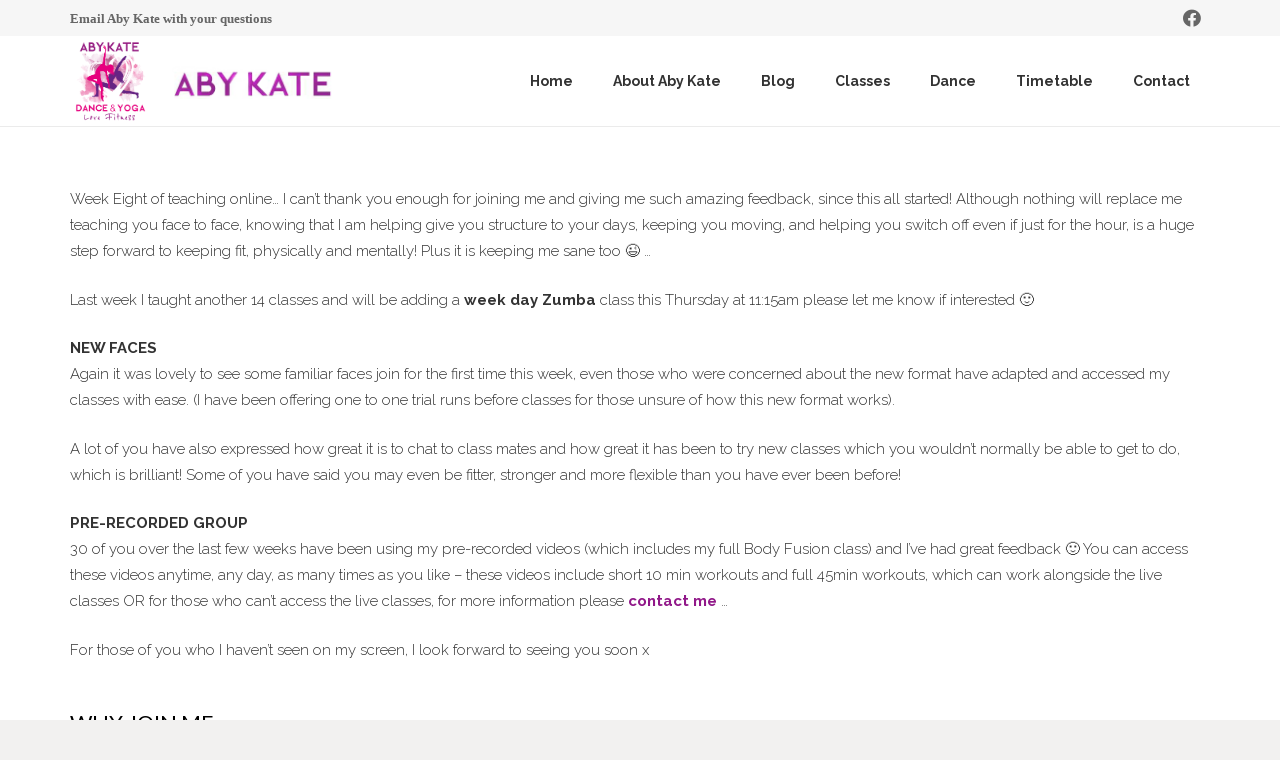

--- FILE ---
content_type: text/html; charset=UTF-8
request_url: https://abykate.co.uk/online-classes-wk-comm-11th-may-2020/
body_size: 22707
content:
<!DOCTYPE HTML>
<html lang="en-GB">
<head>
	<meta charset="UTF-8">
	<title>ONLINE CLASSES wk comm. 11th May 2020 :) &#8211; abykate.co.uk</title>
<meta name='robots' content='max-image-preview:large' />
	<style>img:is([sizes="auto" i], [sizes^="auto," i]) { contain-intrinsic-size: 3000px 1500px }</style>
	<link rel='dns-prefetch' href='//fonts.googleapis.com' />
<link rel='dns-prefetch' href='//maxcdn.bootstrapcdn.com' />
<link rel="alternate" type="application/rss+xml" title="abykate.co.uk &raquo; Feed" href="https://abykate.co.uk/feed/" />
<link rel="alternate" type="application/rss+xml" title="abykate.co.uk &raquo; Comments Feed" href="https://abykate.co.uk/comments/feed/" />
<link rel="canonical" href="https://abykate.co.uk/online-classes-wk-comm-11th-may-2020" />
<meta name="viewport" content="width=device-width, initial-scale=1">
<meta name="theme-color" content="#f5f5f5">
<meta property="og:title" content="ONLINE CLASSES wk comm. 11th May 2020 :) &#8211; abykate.co.uk">
<meta property="og:url" content="https://abykate.co.uk/online-classes-wk-comm-11th-may-2020">
<meta property="og:locale" content="en_GB">
<meta property="og:site_name" content="abykate.co.uk">
<meta property="og:type" content="article">
<meta property="og:image" content="https://abykate.co.uk/wp-content/uploads/2020/05/IMG_2751-768x1024.jpg" itemprop="image">
<script>
window._wpemojiSettings = {"baseUrl":"https:\/\/s.w.org\/images\/core\/emoji\/16.0.1\/72x72\/","ext":".png","svgUrl":"https:\/\/s.w.org\/images\/core\/emoji\/16.0.1\/svg\/","svgExt":".svg","source":{"concatemoji":"https:\/\/abykate.co.uk\/wp-includes\/js\/wp-emoji-release.min.js?ver=6.8.3"}};
/*! This file is auto-generated */
!function(s,n){var o,i,e;function c(e){try{var t={supportTests:e,timestamp:(new Date).valueOf()};sessionStorage.setItem(o,JSON.stringify(t))}catch(e){}}function p(e,t,n){e.clearRect(0,0,e.canvas.width,e.canvas.height),e.fillText(t,0,0);var t=new Uint32Array(e.getImageData(0,0,e.canvas.width,e.canvas.height).data),a=(e.clearRect(0,0,e.canvas.width,e.canvas.height),e.fillText(n,0,0),new Uint32Array(e.getImageData(0,0,e.canvas.width,e.canvas.height).data));return t.every(function(e,t){return e===a[t]})}function u(e,t){e.clearRect(0,0,e.canvas.width,e.canvas.height),e.fillText(t,0,0);for(var n=e.getImageData(16,16,1,1),a=0;a<n.data.length;a++)if(0!==n.data[a])return!1;return!0}function f(e,t,n,a){switch(t){case"flag":return n(e,"\ud83c\udff3\ufe0f\u200d\u26a7\ufe0f","\ud83c\udff3\ufe0f\u200b\u26a7\ufe0f")?!1:!n(e,"\ud83c\udde8\ud83c\uddf6","\ud83c\udde8\u200b\ud83c\uddf6")&&!n(e,"\ud83c\udff4\udb40\udc67\udb40\udc62\udb40\udc65\udb40\udc6e\udb40\udc67\udb40\udc7f","\ud83c\udff4\u200b\udb40\udc67\u200b\udb40\udc62\u200b\udb40\udc65\u200b\udb40\udc6e\u200b\udb40\udc67\u200b\udb40\udc7f");case"emoji":return!a(e,"\ud83e\udedf")}return!1}function g(e,t,n,a){var r="undefined"!=typeof WorkerGlobalScope&&self instanceof WorkerGlobalScope?new OffscreenCanvas(300,150):s.createElement("canvas"),o=r.getContext("2d",{willReadFrequently:!0}),i=(o.textBaseline="top",o.font="600 32px Arial",{});return e.forEach(function(e){i[e]=t(o,e,n,a)}),i}function t(e){var t=s.createElement("script");t.src=e,t.defer=!0,s.head.appendChild(t)}"undefined"!=typeof Promise&&(o="wpEmojiSettingsSupports",i=["flag","emoji"],n.supports={everything:!0,everythingExceptFlag:!0},e=new Promise(function(e){s.addEventListener("DOMContentLoaded",e,{once:!0})}),new Promise(function(t){var n=function(){try{var e=JSON.parse(sessionStorage.getItem(o));if("object"==typeof e&&"number"==typeof e.timestamp&&(new Date).valueOf()<e.timestamp+604800&&"object"==typeof e.supportTests)return e.supportTests}catch(e){}return null}();if(!n){if("undefined"!=typeof Worker&&"undefined"!=typeof OffscreenCanvas&&"undefined"!=typeof URL&&URL.createObjectURL&&"undefined"!=typeof Blob)try{var e="postMessage("+g.toString()+"("+[JSON.stringify(i),f.toString(),p.toString(),u.toString()].join(",")+"));",a=new Blob([e],{type:"text/javascript"}),r=new Worker(URL.createObjectURL(a),{name:"wpTestEmojiSupports"});return void(r.onmessage=function(e){c(n=e.data),r.terminate(),t(n)})}catch(e){}c(n=g(i,f,p,u))}t(n)}).then(function(e){for(var t in e)n.supports[t]=e[t],n.supports.everything=n.supports.everything&&n.supports[t],"flag"!==t&&(n.supports.everythingExceptFlag=n.supports.everythingExceptFlag&&n.supports[t]);n.supports.everythingExceptFlag=n.supports.everythingExceptFlag&&!n.supports.flag,n.DOMReady=!1,n.readyCallback=function(){n.DOMReady=!0}}).then(function(){return e}).then(function(){var e;n.supports.everything||(n.readyCallback(),(e=n.source||{}).concatemoji?t(e.concatemoji):e.wpemoji&&e.twemoji&&(t(e.twemoji),t(e.wpemoji)))}))}((window,document),window._wpemojiSettings);
</script>
<style id='wp-emoji-styles-inline-css'>

	img.wp-smiley, img.emoji {
		display: inline !important;
		border: none !important;
		box-shadow: none !important;
		height: 1em !important;
		width: 1em !important;
		margin: 0 0.07em !important;
		vertical-align: -0.1em !important;
		background: none !important;
		padding: 0 !important;
	}
</style>
<link rel='stylesheet' id='timetable_sf_style-css' href='https://abykate.co.uk/wp-content/plugins/timetable/style/superfish.css?ver=6.8.3' media='all' />
<link rel='stylesheet' id='timetable_gtip2_style-css' href='https://abykate.co.uk/wp-content/plugins/timetable/style/jquery.qtip.css?ver=6.8.3' media='all' />
<link rel='stylesheet' id='timetable_style-css' href='https://abykate.co.uk/wp-content/plugins/timetable/style/style.css?ver=6.8.3' media='all' />
<link rel='stylesheet' id='timetable_event_template-css' href='https://abykate.co.uk/wp-content/plugins/timetable/style/event_template.css?ver=6.8.3' media='all' />
<link rel='stylesheet' id='timetable_responsive_style-css' href='https://abykate.co.uk/wp-content/plugins/timetable/style/responsive.css?ver=6.8.3' media='all' />
<link rel='stylesheet' id='timetable_font_lato-css' href='//fonts.googleapis.com/css?family=Lato%3A400%2C700&#038;ver=6.8.3' media='all' />
<link rel='stylesheet' id='cff-css' href='https://abykate.co.uk/wp-content/plugins/custom-facebook-feed/assets/css/cff-style.min.css?ver=4.3.3' media='all' />
<link rel='stylesheet' id='sb-font-awesome-css' href='https://maxcdn.bootstrapcdn.com/font-awesome/4.7.0/css/font-awesome.min.css?ver=6.8.3' media='all' />
<link rel='stylesheet' id='us-fonts-css' href='https://fonts.googleapis.com/css?family=Raleway%3A400%2C300%2C700%7CLato%3A400%2C300&#038;display=swap&#038;ver=6.8.3' media='all' />
<link rel='stylesheet' id='us-style-css' href='https://abykate.co.uk/wp-content/themes/Impreza/css/style.min.css?ver=8.39.2' media='all' />
<script></script><link rel="https://api.w.org/" href="https://abykate.co.uk/wp-json/" /><link rel="alternate" title="JSON" type="application/json" href="https://abykate.co.uk/wp-json/wp/v2/posts/7672" /><link rel="EditURI" type="application/rsd+xml" title="RSD" href="https://abykate.co.uk/xmlrpc.php?rsd" />
<meta name="generator" content="WordPress 6.8.3" />
<link rel='shortlink' href='https://abykate.co.uk/?p=7672' />
<link rel="alternate" title="oEmbed (JSON)" type="application/json+oembed" href="https://abykate.co.uk/wp-json/oembed/1.0/embed?url=https%3A%2F%2Fabykate.co.uk%2Fonline-classes-wk-comm-11th-may-2020%2F" />
<link rel="alternate" title="oEmbed (XML)" type="text/xml+oembed" href="https://abykate.co.uk/wp-json/oembed/1.0/embed?url=https%3A%2F%2Fabykate.co.uk%2Fonline-classes-wk-comm-11th-may-2020%2F&#038;format=xml" />
		<script id="us_add_no_touch">
			if ( ! /Android|webOS|iPhone|iPad|iPod|BlackBerry|IEMobile|Opera Mini/i.test( navigator.userAgent ) ) {
				document.documentElement.classList.add( "no-touch" );
			}
		</script>
				<script id="us_color_scheme_switch_class">
			if ( document.cookie.includes( "us_color_scheme_switch_is_on=true" ) ) {
				document.documentElement.classList.add( "us-color-scheme-on" );
			}
		</script>
		<style>.recentcomments a{display:inline !important;padding:0 !important;margin:0 !important;}</style><meta name="generator" content="Powered by WPBakery Page Builder - drag and drop page builder for WordPress."/>
<noscript><style> .wpb_animate_when_almost_visible { opacity: 1; }</style></noscript>		<style id="us-icon-fonts">@font-face{font-display:block;font-style:normal;font-family:"fontawesome";font-weight:900;src:url("https://abykate.co.uk/wp-content/themes/Impreza/fonts/fa-solid-900.woff2?ver=8.39.2") format("woff2")}.fas{font-family:"fontawesome";font-weight:900}@font-face{font-display:block;font-style:normal;font-family:"fontawesome";font-weight:400;src:url("https://abykate.co.uk/wp-content/themes/Impreza/fonts/fa-regular-400.woff2?ver=8.39.2") format("woff2")}.far{font-family:"fontawesome";font-weight:400}@font-face{font-display:block;font-style:normal;font-family:"fontawesome";font-weight:300;src:url("https://abykate.co.uk/wp-content/themes/Impreza/fonts/fa-light-300.woff2?ver=8.39.2") format("woff2")}.fal{font-family:"fontawesome";font-weight:300}@font-face{font-display:block;font-style:normal;font-family:"Font Awesome 5 Duotone";font-weight:900;src:url("https://abykate.co.uk/wp-content/themes/Impreza/fonts/fa-duotone-900.woff2?ver=8.39.2") format("woff2")}.fad{font-family:"Font Awesome 5 Duotone";font-weight:900}.fad{position:relative}.fad:before{position:absolute}.fad:after{opacity:0.4}@font-face{font-display:block;font-style:normal;font-family:"Font Awesome 5 Brands";font-weight:400;src:url("https://abykate.co.uk/wp-content/themes/Impreza/fonts/fa-brands-400.woff2?ver=8.39.2") format("woff2")}.fab{font-family:"Font Awesome 5 Brands";font-weight:400}@font-face{font-display:block;font-style:normal;font-family:"Material Icons";font-weight:400;src:url("https://abykate.co.uk/wp-content/themes/Impreza/fonts/material-icons.woff2?ver=8.39.2") format("woff2")}.material-icons{font-family:"Material Icons";font-weight:400}</style>
				<style id="us-theme-options-css">:root{--color-header-middle-bg:#ffffff;--color-header-middle-bg-grad:#ffffff;--color-header-middle-text:#333333;--color-header-middle-text-hover:774797;--color-header-transparent-bg:transparent;--color-header-transparent-bg-grad:transparent;--color-header-transparent-text:#ffffff;--color-header-transparent-text-hover:774797;--color-chrome-toolbar:#f5f5f5;--color-header-top-bg:#f6f6f6;--color-header-top-bg-grad:#f6f6f6;--color-header-top-text:#666666;--color-header-top-text-hover:774797;--color-header-top-transparent-bg:rgba(0,0,0,0.2);--color-header-top-transparent-bg-grad:rgba(0,0,0,0.2);--color-header-top-transparent-text:rgba(255,255,255,0.66);--color-header-top-transparent-text-hover:#fff;--color-content-bg:#ffffff;--color-content-bg-grad:#ffffff;--color-content-bg-alt:#f6f6f6;--color-content-bg-alt-grad:#f6f6f6;--color-content-border:#ebebeb;--color-content-heading:#000000;--color-content-heading-grad:#000000;--color-content-text:#333333;--color-content-link:#911889;--color-content-link-hover:#642e8e;--color-content-primary:#911889;--color-content-primary-grad:#911889;--color-content-secondary:#9b9b9b;--color-content-secondary-grad:#9b9b9b;--color-content-faded:#999999;--color-content-overlay:rgba(0,0,0,0.75);--color-content-overlay-grad:rgba(0,0,0,0.75);--color-alt-content-bg:#f6f6f6;--color-alt-content-bg-grad:#f6f6f6;--color-alt-content-bg-alt:#ffffff;--color-alt-content-bg-alt-grad:#ffffff;--color-alt-content-border:#e5e5e5;--color-alt-content-heading:#000000;--color-alt-content-heading-grad:#000000;--color-alt-content-text:#333333;--color-alt-content-link:774797;--color-alt-content-link-hover:#333333;--color-alt-content-primary:774797;--color-alt-content-primary-grad:774797;--color-alt-content-secondary:#333333;--color-alt-content-secondary-grad:#333333;--color-alt-content-faded:#999999;--color-alt-content-overlay:#e95095;--color-alt-content-overlay-grad:linear-gradient(135deg,#e95095,rgba(233,80,149,0.75));--color-footer-bg:#911889;--color-footer-bg-grad:#911889;--color-footer-bg-alt:#ebebeb;--color-footer-bg-alt-grad:#ebebeb;--color-footer-border:#e2e2e2;--color-footer-heading:#fff;--color-footer-heading-grad:#fff;--color-footer-link:#d1d1d1;--color-footer-link-hover:#ab88c2;--color-subfooter-bg:#ebebeb;--color-subfooter-bg-grad:#ebebeb;--color-subfooter-bg-alt:#ffffff;--color-subfooter-bg-alt-grad:#ffffff;--color-subfooter-border:#e2e2e2;--color-subfooter-heading:#000000;--color-subfooter-heading-grad:#000000;--color-subfooter-text:#696969;--color-subfooter-link:#774797;--color-subfooter-link-hover:#ab88c2;--color-content-primary-faded:rgba(145,24,137,0.15);--box-shadow:0 5px 15px rgba(0,0,0,.15);--box-shadow-up:0 -5px 15px rgba(0,0,0,.15);--site-canvas-width:1240px;--site-content-width:1140px;--site-sidebar-width:27.85%;--text-block-margin-bottom:0rem;--focus-outline-width:2px}.not_underline_links a{text-decoration:none!important}a{text-decoration:none;text-underline-offset:.2em}.no-touch a:hover{text-decoration:underline;text-decoration-thickness:1px;text-decoration-style:solid;text-decoration-skip-ink:auto;text-underline-offset:.2em}:root{--font-family:Raleway,sans-serif;--font-size:15px;--line-height:26px;--font-weight:300;--bold-font-weight:700;--h1-font-family:Lato,sans-serif;--h1-font-size:48px;--h1-line-height:1.4;--h1-font-weight:400;--h1-bold-font-weight:400;--h1-font-style:normal;--h1-letter-spacing:0;--h1-margin-bottom:1.5rem;--h2-font-family:var(--h1-font-family);--h2-font-size:42px;--h2-line-height:1.4;--h2-font-weight:300;--h2-bold-font-weight:var(--h1-bold-font-weight);--h2-text-transform:var(--h1-text-transform);--h2-font-style:var(--h1-font-style);--h2-letter-spacing:0;--h2-margin-bottom:1.5rem;--h3-font-family:var(--h1-font-family);--h3-font-size:26px;--h3-line-height:1.4;--h3-font-weight:300;--h3-bold-font-weight:var(--h1-bold-font-weight);--h3-text-transform:var(--h1-text-transform);--h3-font-style:var(--h1-font-style);--h3-letter-spacing:0;--h3-margin-bottom:1.5rem;--h4-font-family:var(--h1-font-family);--h4-font-size:22px;--h4-line-height:1.33;--h4-font-weight:300;--h4-bold-font-weight:var(--h1-bold-font-weight);--h4-text-transform:var(--h1-text-transform);--h4-font-style:var(--h1-font-style);--h4-letter-spacing:0;--h4-margin-bottom:1.5rem;--h5-font-family:var(--h1-font-family);--h5-font-size:20px;--h5-line-height:1.4;--h5-font-weight:300;--h5-bold-font-weight:var(--h1-bold-font-weight);--h5-text-transform:var(--h1-text-transform);--h5-font-style:var(--h1-font-style);--h5-letter-spacing:0;--h5-margin-bottom:1.5rem;--h6-font-family:var(--h1-font-family);--h6-font-size:18px;--h6-line-height:1.4;--h6-font-weight:300;--h6-bold-font-weight:var(--h1-bold-font-weight);--h6-text-transform:var(--h1-text-transform);--h6-font-style:var(--h1-font-style);--h6-letter-spacing:0;--h6-margin-bottom:1.5rem}@media (max-width:600px){:root{--font-size:16px;--line-height:28px;--h1-font-size:25px;--h2-font-size:20px;--h3-font-size:20px;--h4-font-size:20px;--h5-font-size:18px;--h6-font-size:16px}}h1{font-family:var(--h1-font-family,inherit);font-weight:var(--h1-font-weight,inherit);font-size:var(--h1-font-size,inherit);font-style:var(--h1-font-style,inherit);line-height:var(--h1-line-height,1.4);letter-spacing:var(--h1-letter-spacing,inherit);text-transform:var(--h1-text-transform,inherit);margin-bottom:var(--h1-margin-bottom,1.5rem)}h1>strong{font-weight:var(--h1-bold-font-weight,bold)}h2{font-family:var(--h2-font-family,inherit);font-weight:var(--h2-font-weight,inherit);font-size:var(--h2-font-size,inherit);font-style:var(--h2-font-style,inherit);line-height:var(--h2-line-height,1.4);letter-spacing:var(--h2-letter-spacing,inherit);text-transform:var(--h2-text-transform,inherit);margin-bottom:var(--h2-margin-bottom,1.5rem)}h2>strong{font-weight:var(--h2-bold-font-weight,bold)}h3{font-family:var(--h3-font-family,inherit);font-weight:var(--h3-font-weight,inherit);font-size:var(--h3-font-size,inherit);font-style:var(--h3-font-style,inherit);line-height:var(--h3-line-height,1.4);letter-spacing:var(--h3-letter-spacing,inherit);text-transform:var(--h3-text-transform,inherit);margin-bottom:var(--h3-margin-bottom,1.5rem)}h3>strong{font-weight:var(--h3-bold-font-weight,bold)}h4{font-family:var(--h4-font-family,inherit);font-weight:var(--h4-font-weight,inherit);font-size:var(--h4-font-size,inherit);font-style:var(--h4-font-style,inherit);line-height:var(--h4-line-height,1.4);letter-spacing:var(--h4-letter-spacing,inherit);text-transform:var(--h4-text-transform,inherit);margin-bottom:var(--h4-margin-bottom,1.5rem)}h4>strong{font-weight:var(--h4-bold-font-weight,bold)}h5{font-family:var(--h5-font-family,inherit);font-weight:var(--h5-font-weight,inherit);font-size:var(--h5-font-size,inherit);font-style:var(--h5-font-style,inherit);line-height:var(--h5-line-height,1.4);letter-spacing:var(--h5-letter-spacing,inherit);text-transform:var(--h5-text-transform,inherit);margin-bottom:var(--h5-margin-bottom,1.5rem)}h5>strong{font-weight:var(--h5-bold-font-weight,bold)}h6{font-family:var(--h6-font-family,inherit);font-weight:var(--h6-font-weight,inherit);font-size:var(--h6-font-size,inherit);font-style:var(--h6-font-style,inherit);line-height:var(--h6-line-height,1.4);letter-spacing:var(--h6-letter-spacing,inherit);text-transform:var(--h6-text-transform,inherit);margin-bottom:var(--h6-margin-bottom,1.5rem)}h6>strong{font-weight:var(--h6-bold-font-weight,bold)}body{background:#f2f1f0}@media (max-width:1215px){.l-main .aligncenter{max-width:calc(100vw - 5rem)}}@media (min-width:1381px){body.usb_preview .hide_on_default{opacity:0.25!important}.vc_hidden-lg,body:not(.usb_preview) .hide_on_default{display:none!important}.default_align_left{text-align:left;justify-content:flex-start}.default_align_right{text-align:right;justify-content:flex-end}.default_align_center{text-align:center;justify-content:center}.w-hwrapper.default_align_center>*{margin-left:calc( var(--hwrapper-gap,1.2rem) / 2 );margin-right:calc( var(--hwrapper-gap,1.2rem) / 2 )}.default_align_justify{justify-content:space-between}.w-hwrapper>.default_align_justify,.default_align_justify>.w-btn{width:100%}*:not(.w-hwrapper)>.w-btn-wrapper:not([class*="default_align_none"]):not(.align_none){display:block;margin-inline-end:0}}@media (min-width:1025px) and (max-width:1380px){body.usb_preview .hide_on_laptops{opacity:0.25!important}.vc_hidden-md,body:not(.usb_preview) .hide_on_laptops{display:none!important}.laptops_align_left{text-align:left;justify-content:flex-start}.laptops_align_right{text-align:right;justify-content:flex-end}.laptops_align_center{text-align:center;justify-content:center}.w-hwrapper.laptops_align_center>*{margin-left:calc( var(--hwrapper-gap,1.2rem) / 2 );margin-right:calc( var(--hwrapper-gap,1.2rem) / 2 )}.laptops_align_justify{justify-content:space-between}.w-hwrapper>.laptops_align_justify,.laptops_align_justify>.w-btn{width:100%}*:not(.w-hwrapper)>.w-btn-wrapper:not([class*="laptops_align_none"]):not(.align_none){display:block;margin-inline-end:0}.g-cols.via_grid[style*="--laptops-columns-gap"]{gap:var(--laptops-columns-gap,3rem)}}@media (min-width:601px) and (max-width:1024px){body.usb_preview .hide_on_tablets{opacity:0.25!important}.vc_hidden-sm,body:not(.usb_preview) .hide_on_tablets{display:none!important}.tablets_align_left{text-align:left;justify-content:flex-start}.tablets_align_right{text-align:right;justify-content:flex-end}.tablets_align_center{text-align:center;justify-content:center}.w-hwrapper.tablets_align_center>*{margin-left:calc( var(--hwrapper-gap,1.2rem) / 2 );margin-right:calc( var(--hwrapper-gap,1.2rem) / 2 )}.tablets_align_justify{justify-content:space-between}.w-hwrapper>.tablets_align_justify,.tablets_align_justify>.w-btn{width:100%}*:not(.w-hwrapper)>.w-btn-wrapper:not([class*="tablets_align_none"]):not(.align_none){display:block;margin-inline-end:0}.g-cols.via_grid[style*="--tablets-columns-gap"]{gap:var(--tablets-columns-gap,3rem)}}@media (max-width:600px){body.usb_preview .hide_on_mobiles{opacity:0.25!important}.vc_hidden-xs,body:not(.usb_preview) .hide_on_mobiles{display:none!important}.mobiles_align_left{text-align:left;justify-content:flex-start}.mobiles_align_right{text-align:right;justify-content:flex-end}.mobiles_align_center{text-align:center;justify-content:center}.w-hwrapper.mobiles_align_center>*{margin-left:calc( var(--hwrapper-gap,1.2rem) / 2 );margin-right:calc( var(--hwrapper-gap,1.2rem) / 2 )}.mobiles_align_justify{justify-content:space-between}.w-hwrapper>.mobiles_align_justify,.mobiles_align_justify>.w-btn{width:100%}.w-hwrapper.stack_on_mobiles{display:block}.w-hwrapper.stack_on_mobiles>:not(script){display:block;margin:0 0 var(--hwrapper-gap,1.2rem)}.w-hwrapper.stack_on_mobiles>:last-child{margin-bottom:0}*:not(.w-hwrapper)>.w-btn-wrapper:not([class*="mobiles_align_none"]):not(.align_none){display:block;margin-inline-end:0}.g-cols.via_grid[style*="--mobiles-columns-gap"]{gap:var(--mobiles-columns-gap,1.5rem)}}@media (max-width:600px){.g-cols.type_default>div[class*="vc_col-xs-"]{margin-top:1rem;margin-bottom:1rem}.g-cols>div:not([class*="vc_col-xs-"]){width:100%;margin:0 0 1.5rem}.g-cols.reversed>div:last-of-type{order:-1}.g-cols.type_boxes>div,.g-cols.reversed>div:first-child,.g-cols:not(.reversed)>div:last-child,.g-cols>div.has_bg_color{margin-bottom:0}.vc_col-xs-1{width:8.3333%}.vc_col-xs-2{width:16.6666%}.vc_col-xs-1\/5{width:20%}.vc_col-xs-3{width:25%}.vc_col-xs-4{width:33.3333%}.vc_col-xs-2\/5{width:40%}.vc_col-xs-5{width:41.6666%}.vc_col-xs-6{width:50%}.vc_col-xs-7{width:58.3333%}.vc_col-xs-3\/5{width:60%}.vc_col-xs-8{width:66.6666%}.vc_col-xs-9{width:75%}.vc_col-xs-4\/5{width:80%}.vc_col-xs-10{width:83.3333%}.vc_col-xs-11{width:91.6666%}.vc_col-xs-12{width:100%}.vc_col-xs-offset-0{margin-left:0}.vc_col-xs-offset-1{margin-left:8.3333%}.vc_col-xs-offset-2{margin-left:16.6666%}.vc_col-xs-offset-1\/5{margin-left:20%}.vc_col-xs-offset-3{margin-left:25%}.vc_col-xs-offset-4{margin-left:33.3333%}.vc_col-xs-offset-2\/5{margin-left:40%}.vc_col-xs-offset-5{margin-left:41.6666%}.vc_col-xs-offset-6{margin-left:50%}.vc_col-xs-offset-7{margin-left:58.3333%}.vc_col-xs-offset-3\/5{margin-left:60%}.vc_col-xs-offset-8{margin-left:66.6666%}.vc_col-xs-offset-9{margin-left:75%}.vc_col-xs-offset-4\/5{margin-left:80%}.vc_col-xs-offset-10{margin-left:83.3333%}.vc_col-xs-offset-11{margin-left:91.6666%}.vc_col-xs-offset-12{margin-left:100%}}@media (min-width:601px){.vc_col-sm-1{width:8.3333%}.vc_col-sm-2{width:16.6666%}.vc_col-sm-1\/5{width:20%}.vc_col-sm-3{width:25%}.vc_col-sm-4{width:33.3333%}.vc_col-sm-2\/5{width:40%}.vc_col-sm-5{width:41.6666%}.vc_col-sm-6{width:50%}.vc_col-sm-7{width:58.3333%}.vc_col-sm-3\/5{width:60%}.vc_col-sm-8{width:66.6666%}.vc_col-sm-9{width:75%}.vc_col-sm-4\/5{width:80%}.vc_col-sm-10{width:83.3333%}.vc_col-sm-11{width:91.6666%}.vc_col-sm-12{width:100%}.vc_col-sm-offset-0{margin-left:0}.vc_col-sm-offset-1{margin-left:8.3333%}.vc_col-sm-offset-2{margin-left:16.6666%}.vc_col-sm-offset-1\/5{margin-left:20%}.vc_col-sm-offset-3{margin-left:25%}.vc_col-sm-offset-4{margin-left:33.3333%}.vc_col-sm-offset-2\/5{margin-left:40%}.vc_col-sm-offset-5{margin-left:41.6666%}.vc_col-sm-offset-6{margin-left:50%}.vc_col-sm-offset-7{margin-left:58.3333%}.vc_col-sm-offset-3\/5{margin-left:60%}.vc_col-sm-offset-8{margin-left:66.6666%}.vc_col-sm-offset-9{margin-left:75%}.vc_col-sm-offset-4\/5{margin-left:80%}.vc_col-sm-offset-10{margin-left:83.3333%}.vc_col-sm-offset-11{margin-left:91.6666%}.vc_col-sm-offset-12{margin-left:100%}}@media (min-width:1025px){.vc_col-md-1{width:8.3333%}.vc_col-md-2{width:16.6666%}.vc_col-md-1\/5{width:20%}.vc_col-md-3{width:25%}.vc_col-md-4{width:33.3333%}.vc_col-md-2\/5{width:40%}.vc_col-md-5{width:41.6666%}.vc_col-md-6{width:50%}.vc_col-md-7{width:58.3333%}.vc_col-md-3\/5{width:60%}.vc_col-md-8{width:66.6666%}.vc_col-md-9{width:75%}.vc_col-md-4\/5{width:80%}.vc_col-md-10{width:83.3333%}.vc_col-md-11{width:91.6666%}.vc_col-md-12{width:100%}.vc_col-md-offset-0{margin-left:0}.vc_col-md-offset-1{margin-left:8.3333%}.vc_col-md-offset-2{margin-left:16.6666%}.vc_col-md-offset-1\/5{margin-left:20%}.vc_col-md-offset-3{margin-left:25%}.vc_col-md-offset-4{margin-left:33.3333%}.vc_col-md-offset-2\/5{margin-left:40%}.vc_col-md-offset-5{margin-left:41.6666%}.vc_col-md-offset-6{margin-left:50%}.vc_col-md-offset-7{margin-left:58.3333%}.vc_col-md-offset-3\/5{margin-left:60%}.vc_col-md-offset-8{margin-left:66.6666%}.vc_col-md-offset-9{margin-left:75%}.vc_col-md-offset-4\/5{margin-left:80%}.vc_col-md-offset-10{margin-left:83.3333%}.vc_col-md-offset-11{margin-left:91.6666%}.vc_col-md-offset-12{margin-left:100%}}@media (min-width:1381px){.vc_col-lg-1{width:8.3333%}.vc_col-lg-2{width:16.6666%}.vc_col-lg-1\/5{width:20%}.vc_col-lg-3{width:25%}.vc_col-lg-4{width:33.3333%}.vc_col-lg-2\/5{width:40%}.vc_col-lg-5{width:41.6666%}.vc_col-lg-6{width:50%}.vc_col-lg-7{width:58.3333%}.vc_col-lg-3\/5{width:60%}.vc_col-lg-8{width:66.6666%}.vc_col-lg-9{width:75%}.vc_col-lg-4\/5{width:80%}.vc_col-lg-10{width:83.3333%}.vc_col-lg-11{width:91.6666%}.vc_col-lg-12{width:100%}.vc_col-lg-offset-0{margin-left:0}.vc_col-lg-offset-1{margin-left:8.3333%}.vc_col-lg-offset-2{margin-left:16.6666%}.vc_col-lg-offset-1\/5{margin-left:20%}.vc_col-lg-offset-3{margin-left:25%}.vc_col-lg-offset-4{margin-left:33.3333%}.vc_col-lg-offset-2\/5{margin-left:40%}.vc_col-lg-offset-5{margin-left:41.6666%}.vc_col-lg-offset-6{margin-left:50%}.vc_col-lg-offset-7{margin-left:58.3333%}.vc_col-lg-offset-3\/5{margin-left:60%}.vc_col-lg-offset-8{margin-left:66.6666%}.vc_col-lg-offset-9{margin-left:75%}.vc_col-lg-offset-4\/5{margin-left:80%}.vc_col-lg-offset-10{margin-left:83.3333%}.vc_col-lg-offset-11{margin-left:91.6666%}.vc_col-lg-offset-12{margin-left:100%}}@media (min-width:601px) and (max-width:1024px){.g-cols.via_flex.type_default>div[class*="vc_col-md-"],.g-cols.via_flex.type_default>div[class*="vc_col-lg-"]{margin-top:1rem;margin-bottom:1rem}}@media (min-width:1025px) and (max-width:1380px){.g-cols.via_flex.type_default>div[class*="vc_col-lg-"]{margin-top:1rem;margin-bottom:1rem}}div[class|="vc_col"].stretched{container-type:inline-size}@container (width >= calc(100cqw - 2rem)) and (min-width:calc(768px - 2rem)){.g-cols.via_flex.type_default>div[class|="vc_col"].stretched>.vc_column-inner{margin:-1rem}}@media (max-width:767px){.l-canvas{overflow:hidden}.g-cols.stacking_default.reversed>div:last-of-type{order:-1}.g-cols.stacking_default.via_flex>div:not([class*="vc_col-xs"]){width:100%;margin:0 0 1.5rem}.g-cols.stacking_default.via_grid.mobiles-cols_1{grid-template-columns:100%}.g-cols.stacking_default.via_flex.type_boxes>div,.g-cols.stacking_default.via_flex.reversed>div:first-child,.g-cols.stacking_default.via_flex:not(.reversed)>div:last-child,.g-cols.stacking_default.via_flex>div.has_bg_color{margin-bottom:0}.g-cols.stacking_default.via_flex.type_default>.wpb_column.stretched{margin-left:-1rem;margin-right:-1rem}.g-cols.stacking_default.via_grid.mobiles-cols_1>.wpb_column.stretched,.g-cols.stacking_default.via_flex.type_boxes>.wpb_column.stretched{margin-left:-2.5rem;margin-right:-2.5rem;width:auto}.vc_column-inner.type_sticky>.wpb_wrapper,.vc_column_container.type_sticky>.vc_column-inner{top:0!important}}@media (min-width:768px){body:not(.rtl) .l-section.for_sidebar.at_left>div>.l-sidebar,.rtl .l-section.for_sidebar.at_right>div>.l-sidebar{order:-1}.vc_column_container.type_sticky>.vc_column-inner,.vc_column-inner.type_sticky>.wpb_wrapper{position:-webkit-sticky;position:sticky}.l-section.type_sticky{position:-webkit-sticky;position:sticky;top:0;z-index:11;transition:top 0.3s cubic-bezier(.78,.13,.15,.86) 0.1s}.header_hor .l-header.post_fixed.sticky_auto_hide{z-index:12}.admin-bar .l-section.type_sticky{top:32px}.l-section.type_sticky>.l-section-h{transition:padding-top 0.3s}.header_hor .l-header.pos_fixed:not(.down)~.l-main .l-section.type_sticky:not(:first-of-type){top:var(--header-sticky-height)}.admin-bar.header_hor .l-header.pos_fixed:not(.down)~.l-main .l-section.type_sticky:not(:first-of-type){top:calc( var(--header-sticky-height) + 32px )}.header_hor .l-header.pos_fixed.sticky:not(.down)~.l-main .l-section.type_sticky:first-of-type>.l-section-h{padding-top:var(--header-sticky-height)}.header_hor.headerinpos_bottom .l-header.pos_fixed.sticky:not(.down)~.l-main .l-section.type_sticky:first-of-type>.l-section-h{padding-bottom:var(--header-sticky-height)!important}}@media screen and (min-width:1215px){.g-cols.via_flex.type_default>.wpb_column.stretched:first-of-type{margin-inline-start:min( calc( var(--site-content-width) / 2 + 0px / 2 + 1.5rem - 50vw),-1rem )}.g-cols.via_flex.type_default>.wpb_column.stretched:last-of-type{margin-inline-end:min( calc( var(--site-content-width) / 2 + 0px / 2 + 1.5rem - 50vw),-1rem )}.l-main .alignfull, .w-separator.width_screen,.g-cols.via_grid>.wpb_column.stretched:first-of-type,.g-cols.via_flex.type_boxes>.wpb_column.stretched:first-of-type{margin-inline-start:min( calc( var(--site-content-width) / 2 + 0px / 2 - 50vw ),-2.5rem )}.l-main .alignfull, .w-separator.width_screen,.g-cols.via_grid>.wpb_column.stretched:last-of-type,.g-cols.via_flex.type_boxes>.wpb_column.stretched:last-of-type{margin-inline-end:min( calc( var(--site-content-width) / 2 + 0px / 2 - 50vw ),-2.5rem )}}@media (max-width:600px){.w-form-row.for_submit[style*=btn-size-mobiles] .w-btn{font-size:var(--btn-size-mobiles)!important}}:focus-visible,input[type=checkbox]:focus-visible + i,input[type=checkbox]:focus-visible~.w-color-switch-box,.w-nav-arrow:focus-visible::before,.woocommerce-mini-cart-item:has(:focus-visible),.w-filter-item-value.w-btn:has(:focus-visible){outline-width:var(--focus-outline-width,2px );outline-style:solid;outline-offset:2px;outline-color:var(--color-content-primary)}.w-toplink,.w-header-show{background:rgba(0,0,0,0.3)}.no-touch .w-toplink.active:hover,.no-touch .w-header-show:hover{background:var(--color-content-primary-grad)}button[type=submit]:not(.w-btn),input[type=submit]:not(.w-btn),.us-nav-style_1>*,.navstyle_1>.owl-nav button,.us-btn-style_1{font-family:var(--font-family);font-style:normal;text-transform:uppercase;font-size:inherit;line-height:1.2!important;font-weight:700;letter-spacing:0;padding:0.8 1.8;transition-duration:.3s;border-radius:0.3;transition-timing-function:ease;--btn-height:calc(1.2em + 2 * 0.8);background:#911889;border-color:transparent;border-image:none;color:#ffffff!important}button[type=submit]:not(.w-btn):before,input[type=submit]:not(.w-btn),.us-nav-style_1>*:before,.navstyle_1>.owl-nav button:before,.us-btn-style_1:before{border-width:2}.no-touch button[type=submit]:not(.w-btn):hover,.no-touch input[type=submit]:not(.w-btn):hover,.w-filter-item-value.us-btn-style_1:has(input:checked),.us-nav-style_1>span.current,.no-touch .us-nav-style_1>a:hover,.no-touch .navstyle_1>.owl-nav button:hover,.no-touch .us-btn-style_1:hover{background:#9b9b9b;border-color:transparent;border-image:none;color:#ffffff!important}.us-btn-style_1{overflow:hidden;position:relative;-webkit-transform:translateZ(0)}.us-btn-style_1>*{position:relative;z-index:1}.no-touch .us-btn-style_1:hover{background:#911889}.us-btn-style_1::after{content:"";position:absolute;transition-duration:inherit;transition-timing-function:inherit;top:0;left:0;right:0;height:0;border-radius:inherit;transition-property:height;background:#9b9b9b}.w-filter-item-value.us-btn-style_1:has(input:checked)::after,.no-touch .us-btn-style_1:hover::after{height:100%}.us-nav-style_2>*,.navstyle_2>.owl-nav button,.us-btn-style_2{font-family:var(--font-family);font-style:normal;text-transform:uppercase;font-size:inherit;line-height:1.2!important;font-weight:700;letter-spacing:0;padding:0.8 1.8;transition-duration:.3s;border-radius:0.3;transition-timing-function:ease;--btn-height:calc(1.2em + 2 * 0.8);background:#ebebeb;border-color:transparent;border-image:none;color:#333333!important}.us-nav-style_2>*:before,.navstyle_2>.owl-nav button:before,.us-btn-style_2:before{border-width:2}.w-filter-item-value.us-btn-style_2:has(input:checked),.us-nav-style_2>span.current,.no-touch .us-nav-style_2>a:hover,.no-touch .navstyle_2>.owl-nav button:hover,.no-touch .us-btn-style_2:hover{background:rgba(0,0,0,0.05);border-color:transparent;border-image:none;color:#333333!important}.us-btn-style_2{overflow:hidden;position:relative;-webkit-transform:translateZ(0)}.us-btn-style_2>*{position:relative;z-index:1}.no-touch .us-btn-style_2:hover{background:#ebebeb}.us-btn-style_2::after{content:"";position:absolute;transition-duration:inherit;transition-timing-function:inherit;top:0;left:0;right:0;height:0;border-radius:inherit;transition-property:height;background:rgba(0,0,0,0.05)}.w-filter-item-value.us-btn-style_2:has(input:checked)::after,.no-touch .us-btn-style_2:hover::after{height:100%}:root{--inputs-font-family:inherit;--inputs-font-size:1rem;--inputs-font-weight:400;--inputs-letter-spacing:0em;--inputs-text-transform:none;--inputs-height:2.8rem;--inputs-padding:0.8rem;--inputs-checkbox-size:1.5em;--inputs-border-width:0px;--inputs-border-radius:0.3rem;--inputs-background:var(--color-content-bg-alt);--inputs-border-color:var(--color-content-border);--inputs-text-color:var(--color-content-text);--inputs-box-shadow:0px 1px 0px 0px rgba(0,0,0,0.08) inset;--inputs-focus-background:var(--color-content-bg-alt);--inputs-focus-border-color:var(--color-content-border);--inputs-focus-text-color:var(--color-content-text);--inputs-focus-box-shadow:0px 0px 0px 2px var(--color-content-primary)}.color_alternate input:not([type=submit]),.color_alternate textarea,.color_alternate select,.color_alternate .move_label .w-form-row-label{background:var(--color-alt-content-bg-alt-grad)}.color_footer-top input:not([type=submit]),.color_footer-top textarea,.color_footer-top select,.color_footer-top .w-form-row.move_label .w-form-row-label{background:var(--color-subfooter-bg-alt-grad)}.color_footer-bottom input:not([type=submit]),.color_footer-bottom textarea,.color_footer-bottom select,.color_footer-bottom .w-form-row.move_label .w-form-row-label{background:var(--color-footer-bg-alt-grad)}.color_alternate input:not([type=submit]),.color_alternate textarea,.color_alternate select{border-color:var(--color-alt-content-border)}.color_footer-top input:not([type=submit]),.color_footer-top textarea,.color_footer-top select{border-color:var(--color-subfooter-border)}.color_footer-bottom input:not([type=submit]),.color_footer-bottom textarea,.color_footer-bottom select{border-color:var(--color-footer-border)}.color_alternate input:not([type=submit]),.color_alternate textarea,.color_alternate select,.color_alternate .w-form-row-field>i,.color_alternate .w-form-row-field:after,.color_alternate .widget_search form:after,.color_footer-top input:not([type=submit]),.color_footer-top textarea,.color_footer-top select,.color_footer-top .w-form-row-field>i,.color_footer-top .w-form-row-field:after,.color_footer-top .widget_search form:after,.color_footer-bottom input:not([type=submit]),.color_footer-bottom textarea,.color_footer-bottom select,.color_footer-bottom .w-form-row-field>i,.color_footer-bottom .w-form-row-field:after,.color_footer-bottom .widget_search form:after{color:inherit}.leaflet-default-icon-path{background-image:url(https://abykate.co.uk/wp-content/themes/Impreza/common/css/vendor/images/marker-icon.png)}</style>
				<style id="us-current-header-css"> .l-subheader.at_top,.l-subheader.at_top .w-dropdown-list,.l-subheader.at_top .type_mobile .w-nav-list.level_1{background:var(--color-header-top-bg);color:var(--color-header-top-text)}.no-touch .l-subheader.at_top a:hover,.no-touch .l-header.bg_transparent .l-subheader.at_top .w-dropdown.opened a:hover{color:var(--color-header-top-text-hover)}.l-header.bg_transparent:not(.sticky) .l-subheader.at_top{background:var(--color-header-top-transparent-bg);color:var(--color-header-top-transparent-text)}.no-touch .l-header.bg_transparent:not(.sticky) .at_top .w-cart-link:hover,.no-touch .l-header.bg_transparent:not(.sticky) .at_top .w-text a:hover,.no-touch .l-header.bg_transparent:not(.sticky) .at_top .w-html a:hover,.no-touch .l-header.bg_transparent:not(.sticky) .at_top .w-nav>a:hover,.no-touch .l-header.bg_transparent:not(.sticky) .at_top .w-menu a:hover,.no-touch .l-header.bg_transparent:not(.sticky) .at_top .w-search>a:hover,.no-touch .l-header.bg_transparent:not(.sticky) .at_top .w-socials.shape_none.color_text a:hover,.no-touch .l-header.bg_transparent:not(.sticky) .at_top .w-socials.shape_none.color_link a:hover,.no-touch .l-header.bg_transparent:not(.sticky) .at_top .w-dropdown a:hover,.no-touch .l-header.bg_transparent:not(.sticky) .at_top .type_desktop .menu-item.level_1.opened>a,.no-touch .l-header.bg_transparent:not(.sticky) .at_top .type_desktop .menu-item.level_1:hover>a{color:var(--color-header-transparent-text-hover)}.l-subheader.at_middle,.l-subheader.at_middle .w-dropdown-list,.l-subheader.at_middle .type_mobile .w-nav-list.level_1{background:var(--color-header-middle-bg);color:var(--color-header-middle-text)}.no-touch .l-subheader.at_middle a:hover,.no-touch .l-header.bg_transparent .l-subheader.at_middle .w-dropdown.opened a:hover{color:var(--color-header-middle-text-hover)}.l-header.bg_transparent:not(.sticky) .l-subheader.at_middle{background:var(--color-header-transparent-bg);color:var(--color-header-transparent-text)}.no-touch .l-header.bg_transparent:not(.sticky) .at_middle .w-cart-link:hover,.no-touch .l-header.bg_transparent:not(.sticky) .at_middle .w-text a:hover,.no-touch .l-header.bg_transparent:not(.sticky) .at_middle .w-html a:hover,.no-touch .l-header.bg_transparent:not(.sticky) .at_middle .w-nav>a:hover,.no-touch .l-header.bg_transparent:not(.sticky) .at_middle .w-menu a:hover,.no-touch .l-header.bg_transparent:not(.sticky) .at_middle .w-search>a:hover,.no-touch .l-header.bg_transparent:not(.sticky) .at_middle .w-socials.shape_none.color_text a:hover,.no-touch .l-header.bg_transparent:not(.sticky) .at_middle .w-socials.shape_none.color_link a:hover,.no-touch .l-header.bg_transparent:not(.sticky) .at_middle .w-dropdown a:hover,.no-touch .l-header.bg_transparent:not(.sticky) .at_middle .type_desktop .menu-item.level_1.opened>a,.no-touch .l-header.bg_transparent:not(.sticky) .at_middle .type_desktop .menu-item.level_1:hover>a{color:var(--color-header-transparent-text-hover)}.header_ver .l-header{background:var(--color-header-middle-bg);color:var(--color-header-middle-text)}@media (min-width:902px){.hidden_for_default{display:none!important}.l-subheader.at_bottom{display:none}.l-header{position:relative;z-index:111;width:100%}.l-subheader{margin:0 auto}.l-subheader.width_full{padding-left:1.5rem;padding-right:1.5rem}.l-subheader-h{display:flex;align-items:center;position:relative;margin:0 auto;max-width:var(--site-content-width,1200px);height:inherit}.w-header-show{display:none}.l-header.pos_fixed{position:fixed;left:0}.l-header.pos_fixed:not(.notransition) .l-subheader{transition-property:transform,background,box-shadow,line-height,height;transition-duration:.3s;transition-timing-function:cubic-bezier(.78,.13,.15,.86)}.headerinpos_bottom.sticky_first_section .l-header.pos_fixed{position:fixed!important}.header_hor .l-header.sticky_auto_hide{transition:transform .3s cubic-bezier(.78,.13,.15,.86) .1s}.header_hor .l-header.sticky_auto_hide.down{transform:translateY(-110%)}.l-header.bg_transparent:not(.sticky) .l-subheader{box-shadow:none!important;background:none}.l-header.bg_transparent~.l-main .l-section.width_full.height_auto:first-of-type>.l-section-h{padding-top:0!important;padding-bottom:0!important}.l-header.pos_static.bg_transparent{position:absolute;left:0}.l-subheader.width_full .l-subheader-h{max-width:none!important}.l-header.shadow_thin .l-subheader.at_middle,.l-header.shadow_thin .l-subheader.at_bottom{box-shadow:0 1px 0 rgba(0,0,0,0.08)}.l-header.shadow_wide .l-subheader.at_middle,.l-header.shadow_wide .l-subheader.at_bottom{box-shadow:0 3px 5px -1px rgba(0,0,0,0.1),0 2px 1px -1px rgba(0,0,0,0.05)}.header_hor .l-subheader-cell>.w-cart{margin-left:0;margin-right:0}:root{--header-height:126px;--header-sticky-height:60px}.l-header:before{content:'126'}.l-header.sticky:before{content:'60'}.l-subheader.at_top{line-height:36px;height:36px;overflow:visible}.l-header.sticky .l-subheader.at_top{line-height:;height:;overflow:hidden}.l-subheader.at_middle{line-height:90px;height:90px;overflow:visible}.l-header.sticky .l-subheader.at_middle{line-height:60px;height:60px;overflow:visible}.l-subheader.at_bottom{line-height:36px;height:36px;overflow:visible}.l-header.sticky .l-subheader.at_bottom{line-height:40px;height:40px;overflow:visible}.headerinpos_above .l-header.pos_fixed{overflow:hidden;transition:transform 0.3s;transform:translate3d(0,-100%,0)}.headerinpos_above .l-header.pos_fixed.sticky{overflow:visible;transform:none}.headerinpos_above .l-header.pos_fixed~.l-section>.l-section-h,.headerinpos_above .l-header.pos_fixed~.l-main .l-section:first-of-type>.l-section-h{padding-top:0!important}.headerinpos_below .l-header.pos_fixed:not(.sticky){position:absolute;top:100%}.headerinpos_below .l-header.pos_fixed~.l-main>.l-section:first-of-type>.l-section-h{padding-top:0!important}.headerinpos_below .l-header.pos_fixed~.l-main .l-section.full_height:nth-of-type(2){min-height:100vh}.headerinpos_below .l-header.pos_fixed~.l-main>.l-section:nth-of-type(2)>.l-section-h{padding-top:var(--header-height)}.headerinpos_bottom .l-header.pos_fixed:not(.sticky){position:absolute;top:100vh}.headerinpos_bottom .l-header.pos_fixed~.l-main>.l-section:first-of-type>.l-section-h{padding-top:0!important}.headerinpos_bottom .l-header.pos_fixed~.l-main>.l-section:first-of-type>.l-section-h{padding-bottom:var(--header-height)}.headerinpos_bottom .l-header.pos_fixed.bg_transparent~.l-main .l-section.valign_center:not(.height_auto):first-of-type>.l-section-h{top:calc( var(--header-height) / 2 )}.headerinpos_bottom .l-header.pos_fixed:not(.sticky) .w-cart-dropdown,.headerinpos_bottom .l-header.pos_fixed:not(.sticky) .w-nav.type_desktop .w-nav-list.level_2{bottom:100%;transform-origin:0 100%}.headerinpos_bottom .l-header.pos_fixed:not(.sticky) .w-nav.type_mobile.m_layout_dropdown .w-nav-list.level_1{top:auto;bottom:100%;box-shadow:var(--box-shadow-up)}.headerinpos_bottom .l-header.pos_fixed:not(.sticky) .w-nav.type_desktop .w-nav-list.level_3,.headerinpos_bottom .l-header.pos_fixed:not(.sticky) .w-nav.type_desktop .w-nav-list.level_4{top:auto;bottom:0;transform-origin:0 100%}.headerinpos_bottom .l-header.pos_fixed:not(.sticky) .w-dropdown-list{top:auto;bottom:-0.4em;padding-top:0.4em;padding-bottom:2.4em}.admin-bar .l-header.pos_static.bg_solid~.l-main .l-section.full_height:first-of-type{min-height:calc( 100vh - var(--header-height) - 32px )}.admin-bar .l-header.pos_fixed:not(.sticky_auto_hide)~.l-main .l-section.full_height:not(:first-of-type){min-height:calc( 100vh - var(--header-sticky-height) - 32px )}.admin-bar.headerinpos_below .l-header.pos_fixed~.l-main .l-section.full_height:nth-of-type(2){min-height:calc(100vh - 32px)}}@media (min-width:1025px) and (max-width:901px){.hidden_for_laptops{display:none!important}.l-subheader.at_bottom{display:none}.l-header{position:relative;z-index:111;width:100%}.l-subheader{margin:0 auto}.l-subheader.width_full{padding-left:1.5rem;padding-right:1.5rem}.l-subheader-h{display:flex;align-items:center;position:relative;margin:0 auto;max-width:var(--site-content-width,1200px);height:inherit}.w-header-show{display:none}.l-header.pos_fixed{position:fixed;left:0}.l-header.pos_fixed:not(.notransition) .l-subheader{transition-property:transform,background,box-shadow,line-height,height;transition-duration:.3s;transition-timing-function:cubic-bezier(.78,.13,.15,.86)}.headerinpos_bottom.sticky_first_section .l-header.pos_fixed{position:fixed!important}.header_hor .l-header.sticky_auto_hide{transition:transform .3s cubic-bezier(.78,.13,.15,.86) .1s}.header_hor .l-header.sticky_auto_hide.down{transform:translateY(-110%)}.l-header.bg_transparent:not(.sticky) .l-subheader{box-shadow:none!important;background:none}.l-header.bg_transparent~.l-main .l-section.width_full.height_auto:first-of-type>.l-section-h{padding-top:0!important;padding-bottom:0!important}.l-header.pos_static.bg_transparent{position:absolute;left:0}.l-subheader.width_full .l-subheader-h{max-width:none!important}.l-header.shadow_thin .l-subheader.at_middle,.l-header.shadow_thin .l-subheader.at_bottom{box-shadow:0 1px 0 rgba(0,0,0,0.08)}.l-header.shadow_wide .l-subheader.at_middle,.l-header.shadow_wide .l-subheader.at_bottom{box-shadow:0 3px 5px -1px rgba(0,0,0,0.1),0 2px 1px -1px rgba(0,0,0,0.05)}.header_hor .l-subheader-cell>.w-cart{margin-left:0;margin-right:0}:root{--header-height:126px;--header-sticky-height:60px}.l-header:before{content:'126'}.l-header.sticky:before{content:'60'}.l-subheader.at_top{line-height:36px;height:36px;overflow:visible}.l-header.sticky .l-subheader.at_top{line-height:;height:;overflow:hidden}.l-subheader.at_middle{line-height:90px;height:90px;overflow:visible}.l-header.sticky .l-subheader.at_middle{line-height:60px;height:60px;overflow:visible}.l-subheader.at_bottom{line-height:36px;height:36px;overflow:visible}.l-header.sticky .l-subheader.at_bottom{line-height:40px;height:40px;overflow:visible}.headerinpos_above .l-header.pos_fixed{overflow:hidden;transition:transform 0.3s;transform:translate3d(0,-100%,0)}.headerinpos_above .l-header.pos_fixed.sticky{overflow:visible;transform:none}.headerinpos_above .l-header.pos_fixed~.l-section>.l-section-h,.headerinpos_above .l-header.pos_fixed~.l-main .l-section:first-of-type>.l-section-h{padding-top:0!important}.headerinpos_below .l-header.pos_fixed:not(.sticky){position:absolute;top:100%}.headerinpos_below .l-header.pos_fixed~.l-main>.l-section:first-of-type>.l-section-h{padding-top:0!important}.headerinpos_below .l-header.pos_fixed~.l-main .l-section.full_height:nth-of-type(2){min-height:100vh}.headerinpos_below .l-header.pos_fixed~.l-main>.l-section:nth-of-type(2)>.l-section-h{padding-top:var(--header-height)}.headerinpos_bottom .l-header.pos_fixed:not(.sticky){position:absolute;top:100vh}.headerinpos_bottom .l-header.pos_fixed~.l-main>.l-section:first-of-type>.l-section-h{padding-top:0!important}.headerinpos_bottom .l-header.pos_fixed~.l-main>.l-section:first-of-type>.l-section-h{padding-bottom:var(--header-height)}.headerinpos_bottom .l-header.pos_fixed.bg_transparent~.l-main .l-section.valign_center:not(.height_auto):first-of-type>.l-section-h{top:calc( var(--header-height) / 2 )}.headerinpos_bottom .l-header.pos_fixed:not(.sticky) .w-cart-dropdown,.headerinpos_bottom .l-header.pos_fixed:not(.sticky) .w-nav.type_desktop .w-nav-list.level_2{bottom:100%;transform-origin:0 100%}.headerinpos_bottom .l-header.pos_fixed:not(.sticky) .w-nav.type_mobile.m_layout_dropdown .w-nav-list.level_1{top:auto;bottom:100%;box-shadow:var(--box-shadow-up)}.headerinpos_bottom .l-header.pos_fixed:not(.sticky) .w-nav.type_desktop .w-nav-list.level_3,.headerinpos_bottom .l-header.pos_fixed:not(.sticky) .w-nav.type_desktop .w-nav-list.level_4{top:auto;bottom:0;transform-origin:0 100%}.headerinpos_bottom .l-header.pos_fixed:not(.sticky) .w-dropdown-list{top:auto;bottom:-0.4em;padding-top:0.4em;padding-bottom:2.4em}.admin-bar .l-header.pos_static.bg_solid~.l-main .l-section.full_height:first-of-type{min-height:calc( 100vh - var(--header-height) - 32px )}.admin-bar .l-header.pos_fixed:not(.sticky_auto_hide)~.l-main .l-section.full_height:not(:first-of-type){min-height:calc( 100vh - var(--header-sticky-height) - 32px )}.admin-bar.headerinpos_below .l-header.pos_fixed~.l-main .l-section.full_height:nth-of-type(2){min-height:calc(100vh - 32px)}}@media (min-width:601px) and (max-width:1024px){.hidden_for_tablets{display:none!important}.l-subheader.at_top{display:none}.l-subheader.at_bottom{display:none}.l-header{position:relative;z-index:111;width:100%}.l-subheader{margin:0 auto}.l-subheader.width_full{padding-left:1.5rem;padding-right:1.5rem}.l-subheader-h{display:flex;align-items:center;position:relative;margin:0 auto;max-width:var(--site-content-width,1200px);height:inherit}.w-header-show{display:none}.l-header.pos_fixed{position:fixed;left:0}.l-header.pos_fixed:not(.notransition) .l-subheader{transition-property:transform,background,box-shadow,line-height,height;transition-duration:.3s;transition-timing-function:cubic-bezier(.78,.13,.15,.86)}.headerinpos_bottom.sticky_first_section .l-header.pos_fixed{position:fixed!important}.header_hor .l-header.sticky_auto_hide{transition:transform .3s cubic-bezier(.78,.13,.15,.86) .1s}.header_hor .l-header.sticky_auto_hide.down{transform:translateY(-110%)}.l-header.bg_transparent:not(.sticky) .l-subheader{box-shadow:none!important;background:none}.l-header.bg_transparent~.l-main .l-section.width_full.height_auto:first-of-type>.l-section-h{padding-top:0!important;padding-bottom:0!important}.l-header.pos_static.bg_transparent{position:absolute;left:0}.l-subheader.width_full .l-subheader-h{max-width:none!important}.l-header.shadow_thin .l-subheader.at_middle,.l-header.shadow_thin .l-subheader.at_bottom{box-shadow:0 1px 0 rgba(0,0,0,0.08)}.l-header.shadow_wide .l-subheader.at_middle,.l-header.shadow_wide .l-subheader.at_bottom{box-shadow:0 3px 5px -1px rgba(0,0,0,0.1),0 2px 1px -1px rgba(0,0,0,0.05)}.header_hor .l-subheader-cell>.w-cart{margin-left:0;margin-right:0}:root{--header-height:80px;--header-sticky-height:50px}.l-header:before{content:'80'}.l-header.sticky:before{content:'50'}.l-subheader.at_top{line-height:36px;height:36px;overflow:visible}.l-header.sticky .l-subheader.at_top{line-height:36px;height:36px;overflow:visible}.l-subheader.at_middle{line-height:80px;height:80px;overflow:visible}.l-header.sticky .l-subheader.at_middle{line-height:50px;height:50px;overflow:visible}.l-subheader.at_bottom{line-height:50px;height:50px;overflow:visible}.l-header.sticky .l-subheader.at_bottom{line-height:50px;height:50px;overflow:visible}}@media (max-width:600px){.hidden_for_mobiles{display:none!important}.l-subheader.at_top{display:none}.l-subheader.at_bottom{display:none}.l-header{position:relative;z-index:111;width:100%}.l-subheader{margin:0 auto}.l-subheader.width_full{padding-left:1.5rem;padding-right:1.5rem}.l-subheader-h{display:flex;align-items:center;position:relative;margin:0 auto;max-width:var(--site-content-width,1200px);height:inherit}.w-header-show{display:none}.l-header.pos_fixed{position:fixed;left:0}.l-header.pos_fixed:not(.notransition) .l-subheader{transition-property:transform,background,box-shadow,line-height,height;transition-duration:.3s;transition-timing-function:cubic-bezier(.78,.13,.15,.86)}.headerinpos_bottom.sticky_first_section .l-header.pos_fixed{position:fixed!important}.header_hor .l-header.sticky_auto_hide{transition:transform .3s cubic-bezier(.78,.13,.15,.86) .1s}.header_hor .l-header.sticky_auto_hide.down{transform:translateY(-110%)}.l-header.bg_transparent:not(.sticky) .l-subheader{box-shadow:none!important;background:none}.l-header.bg_transparent~.l-main .l-section.width_full.height_auto:first-of-type>.l-section-h{padding-top:0!important;padding-bottom:0!important}.l-header.pos_static.bg_transparent{position:absolute;left:0}.l-subheader.width_full .l-subheader-h{max-width:none!important}.l-header.shadow_thin .l-subheader.at_middle,.l-header.shadow_thin .l-subheader.at_bottom{box-shadow:0 1px 0 rgba(0,0,0,0.08)}.l-header.shadow_wide .l-subheader.at_middle,.l-header.shadow_wide .l-subheader.at_bottom{box-shadow:0 3px 5px -1px rgba(0,0,0,0.1),0 2px 1px -1px rgba(0,0,0,0.05)}.header_hor .l-subheader-cell>.w-cart{margin-left:0;margin-right:0}:root{--header-height:50px;--header-sticky-height:50px}.l-header:before{content:'50'}.l-header.sticky:before{content:'50'}.l-subheader.at_top{line-height:36px;height:36px;overflow:visible}.l-header.sticky .l-subheader.at_top{line-height:36px;height:36px;overflow:visible}.l-subheader.at_middle{line-height:50px;height:50px;overflow:visible}.l-header.sticky .l-subheader.at_middle{line-height:50px;height:50px;overflow:visible}.l-subheader.at_bottom{line-height:50px;height:50px;overflow:visible}.l-header.sticky .l-subheader.at_bottom{line-height:50px;height:50px;overflow:visible}}@media (min-width:902px){.ush_image_1{height:90px!important}.l-header.sticky .ush_image_1{height:35px!important}}@media (min-width:1025px) and (max-width:901px){.ush_image_1{height:30px!important}.l-header.sticky .ush_image_1{height:30px!important}}@media (min-width:601px) and (max-width:1024px){.ush_image_1{height:30px!important}.l-header.sticky .ush_image_1{height:30px!important}}@media (max-width:600px){.ush_image_1{height:20px!important}.l-header.sticky .ush_image_1{height:20px!important}}@media (min-width:902px){.ush_image_2{height:35px!important}.l-header.sticky .ush_image_2{height:35px!important}}@media (min-width:1025px) and (max-width:901px){.ush_image_2{height:30px!important}.l-header.sticky .ush_image_2{height:30px!important}}@media (min-width:601px) and (max-width:1024px){.ush_image_2{height:30px!important}.l-header.sticky .ush_image_2{height:30px!important}}@media (max-width:600px){.ush_image_2{height:20px!important}.l-header.sticky .ush_image_2{height:20px!important}}.header_hor .ush_menu_1.type_desktop .menu-item.level_1>a:not(.w-btn){padding-left:20px;padding-right:20px}.header_hor .ush_menu_1.type_desktop .menu-item.level_1>a.w-btn{margin-left:20px;margin-right:20px}.header_hor .ush_menu_1.type_desktop.align-edges>.w-nav-list.level_1{margin-left:-20px;margin-right:-20px}.header_ver .ush_menu_1.type_desktop .menu-item.level_1>a:not(.w-btn){padding-top:20px;padding-bottom:20px}.header_ver .ush_menu_1.type_desktop .menu-item.level_1>a.w-btn{margin-top:20px;margin-bottom:20px}.ush_menu_1.type_desktop .menu-item:not(.level_1){font-size:14px}.ush_menu_1.type_mobile .w-nav-anchor.level_1,.ush_menu_1.type_mobile .w-nav-anchor.level_1 + .w-nav-arrow{font-size:16px}.ush_menu_1.type_mobile .w-nav-anchor:not(.level_1),.ush_menu_1.type_mobile .w-nav-anchor:not(.level_1) + .w-nav-arrow{font-size:14px}@media (min-width:902px){.ush_menu_1 .w-nav-icon{--icon-size:20px;--icon-size-int:20}}@media (min-width:1025px) and (max-width:901px){.ush_menu_1 .w-nav-icon{--icon-size:32px;--icon-size-int:32}}@media (min-width:601px) and (max-width:1024px){.ush_menu_1 .w-nav-icon{--icon-size:20px;--icon-size-int:20}}@media (max-width:600px){.ush_menu_1 .w-nav-icon{--icon-size:20px;--icon-size-int:20}}@media screen and (max-width:799px){.w-nav.ush_menu_1>.w-nav-list.level_1{display:none}.ush_menu_1 .w-nav-control{display:flex}}.no-touch .ush_menu_1 .w-nav-item.level_1.opened>a:not(.w-btn),.no-touch .ush_menu_1 .w-nav-item.level_1:hover>a:not(.w-btn){background:#911889;color:#ffffff}.ush_menu_1 .w-nav-item.level_1.current-menu-item>a:not(.w-btn),.ush_menu_1 .w-nav-item.level_1.current-menu-ancestor>a:not(.w-btn),.ush_menu_1 .w-nav-item.level_1.current-page-ancestor>a:not(.w-btn){background:#ffffff;color:#911889}.l-header.bg_transparent:not(.sticky) .ush_menu_1.type_desktop .w-nav-item.level_1.current-menu-item>a:not(.w-btn),.l-header.bg_transparent:not(.sticky) .ush_menu_1.type_desktop .w-nav-item.level_1.current-menu-ancestor>a:not(.w-btn),.l-header.bg_transparent:not(.sticky) .ush_menu_1.type_desktop .w-nav-item.level_1.current-page-ancestor>a:not(.w-btn){background:transparent;color:774797}.ush_menu_1 .w-nav-list:not(.level_1){background:#ffffff;color:#333333}.no-touch .ush_menu_1 .w-nav-item:not(.level_1)>a:focus,.no-touch .ush_menu_1 .w-nav-item:not(.level_1):hover>a{background:774797;color:#911889}.ush_menu_1 .w-nav-item:not(.level_1).current-menu-item>a,.ush_menu_1 .w-nav-item:not(.level_1).current-menu-ancestor>a,.ush_menu_1 .w-nav-item:not(.level_1).current-page-ancestor>a{background:#911889;color:#ffffff}.ush_socials_1 .w-socials-list{margin:-0em}.ush_socials_1 .w-socials-item{padding:0em}.ush_menu_1{font-family:var(--font-family)!important;font-size:14px!important}.ush_text_1{font-family:regular!important;font-size:13px!important}.ush_socials_1{font-size:18px!important}@media (min-width:601px) and (max-width:1024px){.ush_text_1{font-size:13px!important}.ush_socials_1{font-size:18px!important}}@media (max-width:600px){.ush_text_1{font-size:13px!important}.ush_socials_1{font-size:18px!important}}</style>
				<style id="us-custom-css">.no-touch #contact a:hover{color:inherit}@media only screen and (max-width:767px){.ult-vc-seperator.ult-xlarge-triangle svg{height:70px!important}}@media only screen and (max-width:599px){h2.vc_custom_heading{font-size:44px!important}h3.vc_custom_heading{font-size:36px!important}}.w-testimonial-author-role,.w-testimonials.style_4 .w-testimonial-h::before,.l-main .widget_tag_cloud,.l-main .widget_product_tag_cloud,.woocommerce-breadcrumb,p.bbp-topic-meta{color:#911889}blockquote p{color:white}.w-testimonial-author-name,.w-testimonial-author-role{color:white}.owl-carousel .owl-dot,.owl-carousel .owl-nav .owl-next,.owl-carousel .owl-nav .owl-prev{color:white}.happyclientsrow p{colour:#911889!important}.happyclientspage blockquote p{color:#111111}.w-testimonial-author-name,.w-testimonial-author-role{color:#911889}a{font-weight:bold}</style>
		</head>
<body class="wp-singular post-template-default single single-post postid-7672 single-format-standard wp-theme-Impreza l-body Impreza_8.39.2 us-core_8.39.3 header_hor links_underline headerinpos_top state_default wpb-js-composer js-comp-ver-8.6.1 vc_responsive" itemscope itemtype="https://schema.org/WebPage">

<div class="l-canvas type_wide">
	<header id="page-header" class="l-header pos_fixed shadow_thin bg_solid id_5518" itemscope itemtype="https://schema.org/WPHeader"><div class="l-subheader at_top"><div class="l-subheader-h"><div class="l-subheader-cell at_left"><div class="w-text ush_text_1 nowrap"><a href="mailto:abykate@hotmail.com" class="w-text-h"><span class="w-text-value">Email Aby Kate with your questions</span></a></div></div><div class="l-subheader-cell at_center"></div><div class="l-subheader-cell at_right"><div class="w-socials ush_socials_1 color_text shape_square style_default hover_"><div class="w-socials-list"><div class="w-socials-item facebook"><a target="_blank" rel="nofollow" href="https://www.facebook.com/abykateclasses/" class="w-socials-item-link" aria-label="Facebook"><span class="w-socials-item-link-hover"></span><i class="fab fa-facebook"></i></a></div></div></div></div></div></div><div class="l-subheader at_middle"><div class="l-subheader-h"><div class="l-subheader-cell at_left"><div class="w-image ush_image_1"><a href="/" aria-label="AbyKate-Logo-01" class="w-image-h"><img width="402" height="450" src="https://abykate.co.uk/wp-content/uploads/2017/05/AbyKate-Logo-01.png" class="attachment-large size-large" alt="" loading="lazy" decoding="async" srcset="https://abykate.co.uk/wp-content/uploads/2017/05/AbyKate-Logo-01.png 402w, https://abykate.co.uk/wp-content/uploads/2017/05/AbyKate-Logo-01-268x300.png 268w" sizes="auto, (max-width: 402px) 100vw, 402px" /></a></div><div class="w-image ush_image_2"><div class="w-image-h"><img width="336" height="72" src="https://abykate.co.uk/wp-content/uploads/2017/05/aby-kate-logo-final.png" class="attachment-large size-large" alt="" loading="lazy" decoding="async" srcset="https://abykate.co.uk/wp-content/uploads/2017/05/aby-kate-logo-final.png 336w, https://abykate.co.uk/wp-content/uploads/2017/05/aby-kate-logo-final-300x64.png 300w" sizes="auto, (max-width: 336px) 100vw, 336px" /></div></div></div><div class="l-subheader-cell at_center"></div><div class="l-subheader-cell at_right"><nav class="w-nav type_desktop ush_menu_1 height_full dropdown_height m_align_left m_layout_dropdown" itemscope itemtype="https://schema.org/SiteNavigationElement"><a class="w-nav-control" aria-label="Menu" aria-expanded="false" role="button" href="#"><div class="w-nav-icon style_hamburger_1" style="--icon-thickness:3px"><div></div></div></a><ul class="w-nav-list level_1 hide_for_mobiles hover_simple"><li id="menu-item-5047" class="menu-item menu-item-type-custom menu-item-object-custom w-nav-item level_1 menu-item-5047"><a class="w-nav-anchor level_1" href="/#home"><span class="w-nav-title">Home</span></a></li><li id="menu-item-6812" class="menu-item menu-item-type-post_type menu-item-object-page menu-item-has-children w-nav-item level_1 menu-item-6812"><a class="w-nav-anchor level_1" aria-haspopup="menu" href="https://abykate.co.uk/about-aby-kate/"><span class="w-nav-title">About Aby Kate</span><span class="w-nav-arrow" tabindex="0" role="button" aria-expanded="false" aria-label="About Aby Kate Menu"></span></a><ul class="w-nav-list level_2"><li id="menu-item-6813" class="menu-item menu-item-type-post_type menu-item-object-page w-nav-item level_2 menu-item-6813"><a class="w-nav-anchor level_2" href="https://abykate.co.uk/about-aby-kate/"><span class="w-nav-title">About Aby Kate</span></a></li><li id="menu-item-5755" class="menu-item menu-item-type-post_type menu-item-object-page w-nav-item level_2 menu-item-5755"><a class="w-nav-anchor level_2" href="https://abykate.co.uk/loyalty-cards/"><span class="w-nav-title">Loyalty Bundles</span></a></li><li id="menu-item-5777" class="menu-item menu-item-type-post_type menu-item-object-page w-nav-item level_2 menu-item-5777"><a class="w-nav-anchor level_2" href="https://abykate.co.uk/about-aby-kate/happy-clients/"><span class="w-nav-title">Happy clients</span></a></li></ul></li><li id="menu-item-5570" class="menu-item menu-item-type-post_type menu-item-object-page w-nav-item level_1 menu-item-5570"><a class="w-nav-anchor level_1" href="https://abykate.co.uk/blog/"><span class="w-nav-title">Blog</span></a></li><li id="menu-item-5559" class="menu-item menu-item-type-post_type menu-item-object-page menu-item-has-children w-nav-item level_1 menu-item-5559"><a class="w-nav-anchor level_1" aria-haspopup="menu" href="https://abykate.co.uk/classes/"><span class="w-nav-title">Classes</span><span class="w-nav-arrow" tabindex="0" role="button" aria-expanded="false" aria-label="Classes Menu"></span></a><ul class="w-nav-list level_2"><li id="menu-item-5564" class="menu-item menu-item-type-post_type menu-item-object-page w-nav-item level_2 menu-item-5564"><a class="w-nav-anchor level_2" href="https://abykate.co.uk/classes/fitsteps/"><span class="w-nav-title">Fitsteps &#038; Fitsteps FAB</span></a></li><li id="menu-item-5562" class="menu-item menu-item-type-post_type menu-item-object-page w-nav-item level_2 menu-item-5562"><a class="w-nav-anchor level_2" href="https://abykate.co.uk/classes/pilates/"><span class="w-nav-title">Pilates</span></a></li><li id="menu-item-5561" class="menu-item menu-item-type-post_type menu-item-object-page w-nav-item level_2 menu-item-5561"><a class="w-nav-anchor level_2" href="https://abykate.co.uk/classes/swiss-ball/"><span class="w-nav-title">Swiss Ball</span></a></li><li id="menu-item-5563" class="menu-item menu-item-type-post_type menu-item-object-page w-nav-item level_2 menu-item-5563"><a class="w-nav-anchor level_2" href="https://abykate.co.uk/classes/yoga/"><span class="w-nav-title">Yoga</span></a></li><li id="menu-item-5565" class="menu-item menu-item-type-post_type menu-item-object-page w-nav-item level_2 menu-item-5565"><a class="w-nav-anchor level_2" href="https://abykate.co.uk/classes/zumba/"><span class="w-nav-title">Zumba &#038; Zumba Gold</span></a></li></ul></li><li id="menu-item-5756" class="menu-item menu-item-type-post_type menu-item-object-page menu-item-has-children w-nav-item level_1 menu-item-5756"><a class="w-nav-anchor level_1" aria-haspopup="menu" href="https://abykate.co.uk/dance/"><span class="w-nav-title">Dance</span><span class="w-nav-arrow" tabindex="0" role="button" aria-expanded="false" aria-label="Dance Menu"></span></a><ul class="w-nav-list level_2"><li id="menu-item-5757" class="menu-item menu-item-type-post_type menu-item-object-page w-nav-item level_2 menu-item-5757"><a class="w-nav-anchor level_2" href="https://abykate.co.uk/dance/choreography/"><span class="w-nav-title">Choreography</span></a></li><li id="menu-item-5758" class="menu-item menu-item-type-post_type menu-item-object-page w-nav-item level_2 menu-item-5758"><a class="w-nav-anchor level_2" href="https://abykate.co.uk/dance/dance-classes-and-training/"><span class="w-nav-title">Dance Classes and Training</span></a></li></ul></li><li id="menu-item-5735" class="menu-item menu-item-type-post_type menu-item-object-page w-nav-item level_1 menu-item-5735"><a class="w-nav-anchor level_1" href="https://abykate.co.uk/classes/timetable/"><span class="w-nav-title">Timetable</span></a></li><li id="menu-item-5290" class="menu-item menu-item-type-post_type menu-item-object-page w-nav-item level_1 menu-item-5290"><a class="w-nav-anchor level_1" href="https://abykate.co.uk/contact/"><span class="w-nav-title">Contact</span></a></li><li class="w-nav-close"></li></ul><div class="w-nav-options hidden" onclick='return {&quot;mobileWidth&quot;:800,&quot;mobileBehavior&quot;:1}'></div></nav></div></div></div><div class="l-subheader for_hidden hidden"></div></header><main id="page-content" class="l-main" itemprop="mainContentOfPage">
	<section class="l-section height_medium"><div class="l-section-h i-cf"><p>Week Eight of teaching online… I can&#8217;t thank you enough for joining me and giving me such amazing feedback, since this all started! Although nothing will replace me teaching you face to face, knowing that I am helping give you structure to your days, keeping you moving, and helping you switch off even if just for the hour, is a huge step forward to keeping fit, physically and mentally! Plus it is keeping me sane too 😉 &#8230;</p>
<p>Last week I taught another 14 classes and will be adding a <strong>week day Zumba</strong> class this Thursday at 11:15am please let me know if interested 🙂</p>
<p><strong>NEW FACES</strong><br />
Again it was lovely to see some familiar faces join for the first time this week, even those who were concerned about the new format have adapted and accessed my classes with ease. (I have been offering one to one trial runs before classes for those unsure of how this new format works).</p>
<p>A lot of you have also expressed how great it is to chat to class mates and how great it has been to try new classes which you wouldn’t normally be able to get to do, which is brilliant! Some of you have said you may even be fitter, stronger and more flexible than you have ever been before!</p>
<p><strong>PRE-RECORDED GROUP</strong><br />
30 of you over the last few weeks have been using my pre-recorded videos (which includes my full Body Fusion class) and I’ve had great feedback 🙂 You can access these videos anytime, any day, as many times as you like &#8211; these videos include short 10 min workouts and full 45min workouts, which can work alongside the live classes OR for those who can’t access the live classes, for more information please <a href="https://abykate.co.uk/contact/">contact me</a> …</p>
<p>For those of you who I haven’t seen on my screen, I look forward to seeing you soon x</p>
<h4><strong>WHY JOIN ME</strong></h4>
<p>Many of my regulars know how passionate I am about fitness, movement and keeping the body &amp; mind healthy. A good wellbeing is key!</p>
<p>I have over 20 years teaching experience and I am a qualified Fitsteps, Zumba &amp; Pilates Instructor, a BWY Yoga and ISTD Dance Teacher. It’s not the same as going to class but the social interaction and the feel good factor is so important at the moment and it’s one way I see of helping us get through these unusual times.</p>
<p>I intend to keep the classes affordable and great value, I have 4 pay options and you can choose the most suitable option for you. Those who already have loyalty cards with me will be able to continue to use. <a href="https://abykate.co.uk/contact/">Message me</a> for more information.</p>
<p>I will be continuing to keep my online classes private, safe &amp; secure, only people invited on each session will be able to join. If you regularly attend my classes, the majority of these will continue to be available in this new format – see timetable below.</p>
<p>I will continue to motivate you and make you smile, plus you will get to see and talk to class friends!!! 🙂</p>
<ul>
<li>Please note if you do not normally attend my classes, I am only accepting recommendations – I would need a fitness questionnaire &amp; disclaimer completing before joining my online classes, plus maybe a one to one to discuss any concerns.</li>
</ul>
<h4><strong>TIMETABLE</strong></h4>
<p>Please book your classes each week – <a href="https://abykate.co.uk/contact/">contact me</a> via email, text or facebook 🙂 Any questions please ask…</p>
<h6>* Monday 11th May *</h6>
<p>10:30am Yogalates (Mix of Pilates and Yoga Beginners – Improvers)</p>
<p><em>7:30pm Pilates (all levels)</em></p>
<h6>* Tuesday 12th May *</h6>
<p>9:30am LBT (all Levels) *will alternate weekly between this slot and friday pm LBT &amp; AAA</p>
<p><em>11:15am Slow Flow Hatha Yoga (gentle class suitable for Beginners – Improvers)</em></p>
<p>7:30pm Strong Vinyasa Flow Yoga (Yoga experience essential)</p>
<h6>* Wednesday 13th May *</h6>
<p>9:30am Fitsteps &amp; Fitsteps FAB (Fitsteps experience essential)</p>
<p><em>11:15am Pilates (all levels)</em></p>
<h6>* Thursday 14th May *</h6>
<p>9:30am Yogalates (Mix of Pilates and Yoga Beginner – Improvers)</p>
<p><em><strong>11:15am Zumba (All levels) &#8211; added this week </strong></em></p>
<p>7:15pm Evening Fitsteps &amp; Fitsteps FAB (Fitsteps experience essential)</p>
<h6>* Friday 15th May *</h6>
<p>9:30am Yoga Vinyasa Flow (Yoga experience essential)</p>
<p><i>5:45pm </i><i>Abs, Abs &amp; Arms (all </i><i>levels)</i><i> *will alternate weekly between this slot and tuesday am LBT &amp; AAA</i></p>
<p>7:30pm Yogalates (Mix of Pilates and Yoga &#8211; Experience in one or both)</p>
<h6>* Saturday 16th May *</h6>
<p>9:45am Zumba (All levels)</p>
<h6>* Sunday 17th May *</h6>
<p>7:00pm Strong Vinyasa Flow Yoga (Yoga experience essential) * <em>please note alternating weekly between Strong Vinyasa and Yin Yoga </em></p>
<p>&nbsp;</p>
<p>Hope to see you on your screens soon …</p>
</div></section></main>

</div>
<footer id="page-footer" class="l-footer" itemscope itemtype="https://schema.org/WPFooter"><section class="l-section wpb_row height_medium color_footer-top"><div class="l-section-h i-cf"><div class="g-cols vc_row via_flex valign_top type_default stacking_default" style="--additional-gap:10px;"><div class="vc_col-sm-4 wpb_column vc_column_container"><div class="vc_column-inner"><div class="wpb_wrapper"><div class="wpb_widgetised_column wpb_content_element"><div class="wpb_wrapper"><div id="text-2" class="widget widget_text"><h3 class="widgettitle">About Aby Kate</h3>			<div class="textwidget"><p>With a variety of fitness classes in and around Stoke-on-Trent to choose from you can mix and match different sessions each week to fit in with you, suitable for all levels beginners to advanced &#8211; see <a href="https://abykate.co.uk/classes/timetable/">full timetable</a>.</p>
<p>Aby Kate offers <a href="https://abykate.co.uk/dance/dance-classes-and-training/">dance classes</a> for all ages, private lessons, can <a href="https://abykate.co.uk/dance/choreography/">choreograph</a> a memory for life or create a visual statement through the art of dance&#8230;</p>
<p><a href="https://abykate.co.uk/contact/">Contact Aby</a> today and be inspired&#8230;</p>
</div>
		</div><div id="us_contacts-2" class="widget widget_us_contacts"><h3 class="widgettitle">Contact Me</h3><div class="w-contacts"><div class="w-contacts-list"><div class="w-contacts-item for_phone"><span class="w-contacts-item-value">07974 565 955</span></div><div class="w-contacts-item for_email"><span class="w-contacts-item-value"><a href="mailto:abykate@gmail.com">abykate@gmail.com</a></span></div></div></div></div></div></div></div></div></div><div class="vc_col-sm-4 wpb_column vc_column_container"><div class="vc_column-inner"><div class="wpb_wrapper"><div class="wpb_widgetised_column wpb_content_element"><div class="wpb_wrapper"><div id="nav_menu-2" class="widget widget_nav_menu"><h3 class="widgettitle">Classes in and around Stoke-on-Trent</h3><div class="menu-classes-container"><ul id="menu-classes" class="menu"><li id="menu-item-6141" class="menu-item menu-item-type-post_type menu-item-object-page menu-item-6141"><a href="https://abykate.co.uk/fitsteps-classes-baddeley-green-working-mens-club/">Fitsteps classes at Baddeley Green Working Men&#8217;s Club</a></li>
<li id="menu-item-6142" class="menu-item menu-item-type-post_type menu-item-object-page menu-item-6142"><a href="https://abykate.co.uk/longsdon-yoga-classes/">Longsdon Yoga &#038; Zumba Evening Classes</a></li>
<li id="menu-item-6143" class="menu-item menu-item-type-post_type menu-item-object-page menu-item-6143"><a href="https://abykate.co.uk/classes-at-the-michelin-mac-sports-centre-stoke-on-trent/">Classes at the Michelin MAC Sports Centre, Stoke-on-Trent</a></li>
<li id="menu-item-6144" class="menu-item menu-item-type-post_type menu-item-object-page menu-item-6144"><a href="https://abykate.co.uk/brown-edge-pilates-yoga-classes/">Brown Edge Fitsteps, Pilates and Yoga Retreats</a></li>
</ul></div></div></div></div></div></div></div><div class="vc_col-sm-4 wpb_column vc_column_container"><div class="vc_column-inner"><div class="wpb_wrapper"><div class="wpb_widgetised_column wpb_content_element"><div class="wpb_wrapper"><div id="text-3" class="widget widget_text"><h3 class="widgettitle">Follow me on Facebook</h3>			<div class="textwidget"><div class="cff-wrapper"><div class="cff-wrapper-ctn  cff-wrapper-fixed-height"  style="height:300px;" ><div id="cff"  class="cff cff-list-container  cff-fixed-height  cff-default-styles  cff-mob-cols-1 cff-tab-cols-1"    data-char="400" ><div class="cff-posts-wrap"><div id="cff_284835745026707_1414225773831427" class="cff-item cff-photo-post author-aby-kate-classes" >
	<div class="cff-author">
	<div class="cff-author-text">
					<div class="cff-page-name cff-author-date" >
				<a href="https://facebook.com/284835745026707" target="_blank" rel="nofollow noopener" >Aby Kate Classes</a>
				<span class="cff-story"> </span>
			</div>
			
<p class="cff-date" > 2 days ago </p>
			</div>
	<div class="cff-author-img " data-avatar="https://scontent-lhr6-1.xx.fbcdn.net/v/t39.30808-1/464517506_2873194106190845_7481334724816273606_n.jpg?stp=cp0_dst-jpg_s50x50_tt6&#038;_nc_cat=110&#038;ccb=1-7&#038;_nc_sid=f907e8&#038;_nc_ohc=qnel0FZIc6sQ7kNvwGbG9Vv&#038;_nc_oc=AdlIi_C-_lBhUTRc4wgfBK-Uphrdfb0qE4HPk4sTp58PLUL3OCPBQ9gCXu8ry4fSng9xPfiPjtrREpVwrDM2Qafz&#038;_nc_zt=24&#038;_nc_ht=scontent-lhr6-1.xx&#038;edm=AKIiGfEEAAAA&#038;_nc_gid=qpcp1JQ9A4FW_oKRl8whFw&#038;_nc_tpa=Q5bMBQGszRmeK8T9_a7M1k09tPeS7gvCoR4uqk3bZC9iIal5-xfq7SHC3Pmq9MRxHMQzhrgxVY5xelzeVg&#038;oh=00_AfoFs-XuV18mnNpxVXL7ZS-c3W_4MzB-02od2FYCkp51-g&#038;oe=6978D085">
		<a href="https://facebook.com/284835745026707" target="_blank" rel="nofollow noopener" ><img decoding="async" src="https://scontent-lhr6-1.xx.fbcdn.net/v/t39.30808-1/464517506_2873194106190845_7481334724816273606_n.jpg?stp=cp0_dst-jpg_s50x50_tt6&#038;_nc_cat=110&#038;ccb=1-7&#038;_nc_sid=f907e8&#038;_nc_ohc=qnel0FZIc6sQ7kNvwGbG9Vv&#038;_nc_oc=AdlIi_C-_lBhUTRc4wgfBK-Uphrdfb0qE4HPk4sTp58PLUL3OCPBQ9gCXu8ry4fSng9xPfiPjtrREpVwrDM2Qafz&#038;_nc_zt=24&#038;_nc_ht=scontent-lhr6-1.xx&#038;edm=AKIiGfEEAAAA&#038;_nc_gid=qpcp1JQ9A4FW_oKRl8whFw&#038;_nc_tpa=Q5bMBQGszRmeK8T9_a7M1k09tPeS7gvCoR4uqk3bZC9iIal5-xfq7SHC3Pmq9MRxHMQzhrgxVY5xelzeVg&#038;oh=00_AfoFs-XuV18mnNpxVXL7ZS-c3W_4MzB-02od2FYCkp51-g&#038;oe=6978D085" title="Aby Kate Classes" alt="Aby Kate Classes" width=40 height=40 onerror="this.style.display='none'"></a>
	</div>
</div>

<div class="cff-post-text" >
	<span class="cff-text" data-color="">
		Talked alot about hip flexors in this mornings Pilates class - we need strong hip flexors it’s ‘good to feel them!’ <img class="cff-linebreak" /><img class="cff-linebreak" />Strong hip flexors are crucial for posture, stability, and athletic power, while weak hip flexors often lead to lower back pain, poor posture, imbalance, and increased injury risk as other muscles overcompensate. <img class="cff-linebreak" /><img class="cff-linebreak" />Tight hip flexors can be a weakness, requiring targeted strengthening and stretching for balance, better mobility, and efficient movement. <img class="cff-linebreak" /><img class="cff-linebreak" />So keep engaging keep lengthening keep moving! <img class="cff-linebreak" /><a href="https://facebook.com/23947463188201150">#abykateclasses</a> <a href="https://facebook.com/459222694147409">#lovepilates</a> <a href="https://facebook.com/136035116572655">#keepmoving</a> <a href="https://facebook.com/166601833493265">#onlineclasses</a> <a href="https://facebook.com/266576293476634">#BalanceIsKey</a>			</span>
	<span class="cff-expand">... <a href="#" style="color: #"><span class="cff-more">See More</span><span class="cff-less">See Less</span></a></span>

</div>

<p class="cff-media-link">
	<a href="https://www.facebook.com/photo.php?fbid=1414219613832043&#038;set=a.203668271553856&#038;type=3" target="_blank" style="color: #">
		<span style="padding-right: 5px;" class="fa fas fa-picture-o fa-image"></span>Photo	</a>
</p>
	<div class="cff-post-links">
					<a class="cff-viewpost-facebook" href="https://www.facebook.com/photo.php?fbid=1414219613832043&#038;set=a.203668271553856&#038;type=3" title="View on Facebook" target="_blank" rel="nofollow noopener" >View on Facebook</a>
							<div class="cff-share-container">
									<span class="cff-dot" >&middot;</span>
								<a class="cff-share-link" href="https://www.facebook.com/sharer/sharer.php?u=https%3A%2F%2Fwww.facebook.com%2Fphoto.php%3Ffbid%3D1414219613832043%26amp%3Bset%3Da.203668271553856%26amp%3Btype%3D3" title="Share" >Share</a>
				<p class="cff-share-tooltip">
											<a href="https://www.facebook.com/sharer/sharer.php?u=https%3A%2F%2Fwww.facebook.com%2Fphoto.php%3Ffbid%3D1414219613832043%26amp%3Bset%3Da.203668271553856%26amp%3Btype%3D3" target="_blank" rel="noopener noreferrer" class="cff-facebook-icon">
							<span class="fa fab fa-facebook-square" aria-hidden="true"></span>
							<span class="cff-screenreader">Share on Facebook</span>
						</a>
											<a href="https://twitter.com/intent/tweet?text=https%3A%2F%2Fwww.facebook.com%2Fphoto.php%3Ffbid%3D1414219613832043%26amp%3Bset%3Da.203668271553856%26amp%3Btype%3D3" target="_blank" rel="noopener noreferrer" class="cff-twitter-icon">
							<span class="fa fab fa-twitter" aria-hidden="true"></span>
							<span class="cff-screenreader">Share on Twitter</span>
						</a>
											<a href="https://www.linkedin.com/shareArticle?mini=true&#038;url=https%3A%2F%2Fwww.facebook.com%2Fphoto.php%3Ffbid%3D1414219613832043%26amp%3Bset%3Da.203668271553856%26amp%3Btype%3D3&#038;title=%09%09%09Talked%20alot%20about%20hip%20flexors%20in%20this%20mornings%20Pilates%20class%20-%20we%20need%20strong%20hip%20flexors%20it%E2%80%99s%20%E2%80%98good%20to%20feel%20them%21%E2%80%99%20Strong%20hip%20flexors%20are%20crucial%20for%20posture%2C%20stability%2C%20and%20athletic%20power%2C%20while%20weak%20hip%20flexors%20often%20lead%20to%20lower%20back%20pain%2C%20poor%20posture%2C%20imbalance%2C%20and%20increased%20injury%20risk%20as%20other%20muscles%20overcompensate.%20Tight%20hip%20flexors%20can%20be%20a%20weakness%2C%20requiring%20targeted%20strengthening%20and%20stretching%20for%20balance%2C%20better%20mobility%2C%20and%20efficient%20movement.%20So%20keep%20engaging%20keep%20lengthening%20keep%20moving%21%20%23abykateclasses%20%23lovepilates%20%23keepmoving%20%23onlineclasses%20%23BalanceIsKey%09%09%09%09" target="_blank" rel="noopener noreferrer" class="cff-linkedin-icon">
							<span class="fa fab fa-linkedin" aria-hidden="true"></span>
							<span class="cff-screenreader">Share on Linked In</span>
						</a>
											<a href="mailto:?subject=Facebook&#038;body=https%3A%2F%2Fwww.facebook.com%2Fphoto.php%3Ffbid%3D1414219613832043%26amp%3Bset%3Da.203668271553856%26amp%3Btype%3D3%20-%20%0A%0A%09%0A%09%09Talked%20alot%20about%20hip%20flexors%20in%20this%20mornings%20Pilates%20class%20-%20we%20need%20strong%20hip%20flexors%20it%E2%80%99s%20%E2%80%98good%20to%20feel%20them%21%E2%80%99%20Strong%20hip%20flexors%20are%20crucial%20for%20posture%2C%20stability%2C%20and%20athletic%20power%2C%20while%20weak%20hip%20flexors%20often%20lead%20to%20lower%20back%20pain%2C%20poor%20posture%2C%20imbalance%2C%20and%20increased%20injury%20risk%20as%20other%20muscles%20overcompensate.%20Tight%20hip%20flexors%20can%20be%20a%20weakness%2C%20requiring%20targeted%20strengthening%20and%20stretching%20for%20balance%2C%20better%20mobility%2C%20and%20efficient%20movement.%20So%20keep%20engaging%20keep%20lengthening%20keep%20moving%21%20%23abykateclasses%20%23lovepilates%20%23keepmoving%20%23onlineclasses%20%23BalanceIsKey%09%09%09%0A%09" target="_blank" rel="noopener noreferrer" class="cff-email-icon">
							<span class="fa fab fa-envelope" aria-hidden="true"></span>
							<span class="cff-screenreader">Share by Email</span>
						</a>
									</p>
			</div>
			</div>
	</div>



<div id="cff_284835745026707_1410275864226418" class="cff-item cff-status-post cff-album author-aby-kate-classes" >
	<div class="cff-author">
	<div class="cff-author-text">
					<div class="cff-page-name cff-author-date" >
				<a href="https://facebook.com/284835745026707" target="_blank" rel="nofollow noopener" >Aby Kate Classes</a>
				<span class="cff-story"> </span>
			</div>
			
<p class="cff-date" > 7 days ago </p>
			</div>
	<div class="cff-author-img " data-avatar="https://scontent-lhr6-1.xx.fbcdn.net/v/t39.30808-1/464517506_2873194106190845_7481334724816273606_n.jpg?stp=cp0_dst-jpg_s50x50_tt6&#038;_nc_cat=110&#038;ccb=1-7&#038;_nc_sid=f907e8&#038;_nc_ohc=qnel0FZIc6sQ7kNvwGbG9Vv&#038;_nc_oc=AdlIi_C-_lBhUTRc4wgfBK-Uphrdfb0qE4HPk4sTp58PLUL3OCPBQ9gCXu8ry4fSng9xPfiPjtrREpVwrDM2Qafz&#038;_nc_zt=24&#038;_nc_ht=scontent-lhr6-1.xx&#038;edm=AKIiGfEEAAAA&#038;_nc_gid=qpcp1JQ9A4FW_oKRl8whFw&#038;_nc_tpa=Q5bMBQGszRmeK8T9_a7M1k09tPeS7gvCoR4uqk3bZC9iIal5-xfq7SHC3Pmq9MRxHMQzhrgxVY5xelzeVg&#038;oh=00_AfoFs-XuV18mnNpxVXL7ZS-c3W_4MzB-02od2FYCkp51-g&#038;oe=6978D085">
		<a href="https://facebook.com/284835745026707" target="_blank" rel="nofollow noopener" ><img decoding="async" src="https://scontent-lhr6-1.xx.fbcdn.net/v/t39.30808-1/464517506_2873194106190845_7481334724816273606_n.jpg?stp=cp0_dst-jpg_s50x50_tt6&#038;_nc_cat=110&#038;ccb=1-7&#038;_nc_sid=f907e8&#038;_nc_ohc=qnel0FZIc6sQ7kNvwGbG9Vv&#038;_nc_oc=AdlIi_C-_lBhUTRc4wgfBK-Uphrdfb0qE4HPk4sTp58PLUL3OCPBQ9gCXu8ry4fSng9xPfiPjtrREpVwrDM2Qafz&#038;_nc_zt=24&#038;_nc_ht=scontent-lhr6-1.xx&#038;edm=AKIiGfEEAAAA&#038;_nc_gid=qpcp1JQ9A4FW_oKRl8whFw&#038;_nc_tpa=Q5bMBQGszRmeK8T9_a7M1k09tPeS7gvCoR4uqk3bZC9iIal5-xfq7SHC3Pmq9MRxHMQzhrgxVY5xelzeVg&#038;oh=00_AfoFs-XuV18mnNpxVXL7ZS-c3W_4MzB-02od2FYCkp51-g&#038;oe=6978D085" title="Aby Kate Classes" alt="Aby Kate Classes" width=40 height=40 onerror="this.style.display='none'"></a>
	</div>
</div>

<div class="cff-post-text" >
	<span class="cff-text" data-color="">
		SATURDAY ONLINE RELAXING YIN YOGA 9am <img class="cff-linebreak" /><img class="cff-linebreak" />Last class of the week Online Relaxing Yin Yoga Saturday morning 🧘🧘‍♀️ take a moment and breathe, start the weekend taking time for you! ...<img class="cff-linebreak" /><img class="cff-linebreak" />Relaxing Yoga class from the comfort of your own home, maybe light some candles, be warm &amp; cosy, all you need to do is sink &amp; melt into the poses, letting time and gravity help and rejuvenate🥰 <img class="cff-linebreak" /><img class="cff-linebreak" />We will use pillows/cushions/blocks so you can find the most comfortable position for your body! Suitable for all levels of Yoga including beginners, an intentional slow pace and lots of options in each pose.<img class="cff-linebreak" /><img class="cff-linebreak" />Jump on Gymcatch to book on ... <img class="cff-linebreak" /><a href="https://gymcatch.com/app/provider/4127/events" rel='nofollow noopener noreferrer'>gymcatch.com/app/provider/4127/events</a><img class="cff-linebreak" /><img class="cff-linebreak" />More about YIN<img class="cff-linebreak" />* In Yin there is very little muscle activation! Mostly seated or in a reclining position.<img class="cff-linebreak" />* Yin can strip away layers of tension you didn&#039;t even realise was there! <img class="cff-linebreak" />* Yin poses stimulates cells in our connective tissue to rebuild. So our scaffolding system (fascia) gets transformed and joints feel better.<img class="cff-linebreak" />* Yin can be a complementary practise for everyone.<img class="cff-linebreak" /><img class="cff-linebreak" />Any questions as always just message me Aby x			</span>
	<span class="cff-expand">... <a href="#" style="color: #"><span class="cff-more">See More</span><span class="cff-less">See Less</span></a></span>

</div>

<p class="cff-media-link">
	<a href="https://www.facebook.com/383616310225717/posts/1410275864226418" target="_blank" style="color: #">
		<span style="padding-right: 5px;" class="fa fas fa-picture-o fa-image"></span>Photo	</a>
</p>
	<div class="cff-post-links">
					<a class="cff-viewpost-facebook" href="https://www.facebook.com/383616310225717/posts/1410275864226418" title="View on Facebook" target="_blank" rel="nofollow noopener" >View on Facebook</a>
							<div class="cff-share-container">
									<span class="cff-dot" >&middot;</span>
								<a class="cff-share-link" href="https://www.facebook.com/sharer/sharer.php?u=https%3A%2F%2Fwww.facebook.com%2F383616310225717%2Fposts%2F1410275864226418" title="Share" >Share</a>
				<p class="cff-share-tooltip">
											<a href="https://www.facebook.com/sharer/sharer.php?u=https%3A%2F%2Fwww.facebook.com%2F383616310225717%2Fposts%2F1410275864226418" target="_blank" rel="noopener noreferrer" class="cff-facebook-icon">
							<span class="fa fab fa-facebook-square" aria-hidden="true"></span>
							<span class="cff-screenreader">Share on Facebook</span>
						</a>
											<a href="https://twitter.com/intent/tweet?text=https%3A%2F%2Fwww.facebook.com%2F383616310225717%2Fposts%2F1410275864226418" target="_blank" rel="noopener noreferrer" class="cff-twitter-icon">
							<span class="fa fab fa-twitter" aria-hidden="true"></span>
							<span class="cff-screenreader">Share on Twitter</span>
						</a>
											<a href="https://www.linkedin.com/shareArticle?mini=true&#038;url=https%3A%2F%2Fwww.facebook.com%2F383616310225717%2Fposts%2F1410275864226418&#038;title=%09%09%09SATURDAY%20ONLINE%20RELAXING%20YIN%20YOGA%209am%20Last%20class%20of%20the%20week%20Online%20Relaxing%20Yin%20Yoga%20Saturday%20morning%20%F0%9F%A7%98%F0%9F%A7%98%E2%80%8D%E2%99%80%EF%B8%8F%20take%20a%20moment%20and%20breathe%2C%20start%20the%20weekend%20taking%20time%20for%20you%21%20...Relaxing%20Yoga%20class%20from%20the%20comfort%20of%20your%20own%20home%2C%20maybe%20light%20some%20candles%2C%20be%20warm%20%26amp%3B%20cosy%2C%20all%20you%20need%20to%20do%20is%20sink%20%26amp%3B%20melt%20into%20the%20poses%2C%20letting%20time%20and%20gravity%20help%20and%20rejuvenate%F0%9F%A5%B0%20We%20will%20use%20pillows%2Fcushions%2Fblocks%20so%20you%20can%20find%20the%20most%20comfortable%20position%20for%20your%20body%21%20Suitable%20for%20all%20levels%20of%20Yoga%20including%20beginners%2C%20an%20intentional%20slow%20pace%20and%20lots%20of%20options%20in%20each%20pose.Jump%20on%20Gymcatch%20to%20book%20on%20...%20gymcatch.com%2Fapp%2Fprovider%2F4127%2FeventsMore%20about%20YIN%2A%20In%20Yin%20there%20is%20very%20little%20muscle%20activation%21%20Mostly%20seated%20or%20in%20a%20reclining%20position.%2A%20Yin%20can%20strip%20away%20layers%20of%20tension%20you%20didn%26%23039%3Bt%20even%20realise%20was%20there%21%20%2A%20Yin%20poses%20stimulates%20cells%20in%20our%20connective%20tissue%20to%20rebuild.%20So%20our%20scaffolding%20system%20%28fascia%29%20gets%20transformed%20and%20joints%20feel%20better.%2A%20Yin%20can%20be%20a%20complementary%20practise%20for%20everyone.Any%20questions%20as%20always%20just%20message%20me%20Aby%20x%09%09%09%09" target="_blank" rel="noopener noreferrer" class="cff-linkedin-icon">
							<span class="fa fab fa-linkedin" aria-hidden="true"></span>
							<span class="cff-screenreader">Share on Linked In</span>
						</a>
											<a href="mailto:?subject=Facebook&#038;body=https%3A%2F%2Fwww.facebook.com%2F383616310225717%2Fposts%2F1410275864226418%20-%20%0A%0A%09%0A%09%09SATURDAY%20ONLINE%20RELAXING%20YIN%20YOGA%209am%20Last%20class%20of%20the%20week%20Online%20Relaxing%20Yin%20Yoga%20Saturday%20morning%20%F0%9F%A7%98%F0%9F%A7%98%E2%80%8D%E2%99%80%EF%B8%8F%20take%20a%20moment%20and%20breathe%2C%20start%20the%20weekend%20taking%20time%20for%20you%21%20...Relaxing%20Yoga%20class%20from%20the%20comfort%20of%20your%20own%20home%2C%20maybe%20light%20some%20candles%2C%20be%20warm%20%26amp%3B%20cosy%2C%20all%20you%20need%20to%20do%20is%20sink%20%26amp%3B%20melt%20into%20the%20poses%2C%20letting%20time%20and%20gravity%20help%20and%20rejuvenate%F0%9F%A5%B0%20We%20will%20use%20pillows%2Fcushions%2Fblocks%20so%20you%20can%20find%20the%20most%20comfortable%20position%20for%20your%20body%21%20Suitable%20for%20all%20levels%20of%20Yoga%20including%20beginners%2C%20an%20intentional%20slow%20pace%20and%20lots%20of%20options%20in%20each%20pose.Jump%20on%20Gymcatch%20to%20book%20on%20...%20gymcatch.com%2Fapp%2Fprovider%2F4127%2FeventsMore%20about%20YIN%2A%20In%20Yin%20there%20is%20very%20little%20muscle%20activation%21%20Mostly%20seated%20or%20in%20a%20reclining%20position.%2A%20Yin%20can%20strip%20away%20layers%20of%20tension%20you%20didn%26%23039%3Bt%20even%20realise%20was%20there%21%20%2A%20Yin%20poses%20stimulates%20cells%20in%20our%20connective%20tissue%20to%20rebuild.%20So%20our%20scaffolding%20system%20%28fascia%29%20gets%20transformed%20and%20joints%20feel%20better.%2A%20Yin%20can%20be%20a%20complementary%20practise%20for%20everyone.Any%20questions%20as%20always%20just%20message%20me%20Aby%20x%09%09%09%0A%09" target="_blank" rel="noopener noreferrer" class="cff-email-icon">
							<span class="fa fab fa-envelope" aria-hidden="true"></span>
							<span class="cff-screenreader">Share by Email</span>
						</a>
									</p>
			</div>
			</div>
	</div>



<div id="cff_284835745026707_1407906197796718" class="cff-item cff-photo-post author-aby-kate-classes" >
	<div class="cff-author">
	<div class="cff-author-text">
					<div class="cff-page-name cff-author-date" >
				<a href="https://facebook.com/284835745026707" target="_blank" rel="nofollow noopener" >Aby Kate Classes</a>
				<span class="cff-story"> </span>
			</div>
			
<p class="cff-date" > 1 week ago </p>
			</div>
	<div class="cff-author-img " data-avatar="https://scontent-lhr6-1.xx.fbcdn.net/v/t39.30808-1/464517506_2873194106190845_7481334724816273606_n.jpg?stp=cp0_dst-jpg_s50x50_tt6&#038;_nc_cat=110&#038;ccb=1-7&#038;_nc_sid=f907e8&#038;_nc_ohc=qnel0FZIc6sQ7kNvwGbG9Vv&#038;_nc_oc=AdlIi_C-_lBhUTRc4wgfBK-Uphrdfb0qE4HPk4sTp58PLUL3OCPBQ9gCXu8ry4fSng9xPfiPjtrREpVwrDM2Qafz&#038;_nc_zt=24&#038;_nc_ht=scontent-lhr6-1.xx&#038;edm=AKIiGfEEAAAA&#038;_nc_gid=qpcp1JQ9A4FW_oKRl8whFw&#038;_nc_tpa=Q5bMBQGszRmeK8T9_a7M1k09tPeS7gvCoR4uqk3bZC9iIal5-xfq7SHC3Pmq9MRxHMQzhrgxVY5xelzeVg&#038;oh=00_AfoFs-XuV18mnNpxVXL7ZS-c3W_4MzB-02od2FYCkp51-g&#038;oe=6978D085">
		<a href="https://facebook.com/284835745026707" target="_blank" rel="nofollow noopener" ><img decoding="async" src="https://scontent-lhr6-1.xx.fbcdn.net/v/t39.30808-1/464517506_2873194106190845_7481334724816273606_n.jpg?stp=cp0_dst-jpg_s50x50_tt6&#038;_nc_cat=110&#038;ccb=1-7&#038;_nc_sid=f907e8&#038;_nc_ohc=qnel0FZIc6sQ7kNvwGbG9Vv&#038;_nc_oc=AdlIi_C-_lBhUTRc4wgfBK-Uphrdfb0qE4HPk4sTp58PLUL3OCPBQ9gCXu8ry4fSng9xPfiPjtrREpVwrDM2Qafz&#038;_nc_zt=24&#038;_nc_ht=scontent-lhr6-1.xx&#038;edm=AKIiGfEEAAAA&#038;_nc_gid=qpcp1JQ9A4FW_oKRl8whFw&#038;_nc_tpa=Q5bMBQGszRmeK8T9_a7M1k09tPeS7gvCoR4uqk3bZC9iIal5-xfq7SHC3Pmq9MRxHMQzhrgxVY5xelzeVg&#038;oh=00_AfoFs-XuV18mnNpxVXL7ZS-c3W_4MzB-02od2FYCkp51-g&#038;oe=6978D085" title="Aby Kate Classes" alt="Aby Kate Classes" width=40 height=40 onerror="this.style.display='none'"></a>
	</div>
</div>

<div class="cff-post-text" >
	<span class="cff-text" data-color="">
		Which of these thoughts ring true for you after a Pilates class ? Do you have any others to add … 🤔			</span>
	<span class="cff-expand">... <a href="#" style="color: #"><span class="cff-more">See More</span><span class="cff-less">See Less</span></a></span>

</div>

<p class="cff-media-link">
	<a href="https://www.facebook.com/photo.php?fbid=1407905077796830&#038;set=a.203668271553856&#038;type=3" target="_blank" style="color: #">
		<span style="padding-right: 5px;" class="fa fas fa-picture-o fa-image"></span>Photo	</a>
</p>
	<div class="cff-post-links">
					<a class="cff-viewpost-facebook" href="https://www.facebook.com/photo.php?fbid=1407905077796830&#038;set=a.203668271553856&#038;type=3" title="View on Facebook" target="_blank" rel="nofollow noopener" >View on Facebook</a>
							<div class="cff-share-container">
									<span class="cff-dot" >&middot;</span>
								<a class="cff-share-link" href="https://www.facebook.com/sharer/sharer.php?u=https%3A%2F%2Fwww.facebook.com%2Fphoto.php%3Ffbid%3D1407905077796830%26amp%3Bset%3Da.203668271553856%26amp%3Btype%3D3" title="Share" >Share</a>
				<p class="cff-share-tooltip">
											<a href="https://www.facebook.com/sharer/sharer.php?u=https%3A%2F%2Fwww.facebook.com%2Fphoto.php%3Ffbid%3D1407905077796830%26amp%3Bset%3Da.203668271553856%26amp%3Btype%3D3" target="_blank" rel="noopener noreferrer" class="cff-facebook-icon">
							<span class="fa fab fa-facebook-square" aria-hidden="true"></span>
							<span class="cff-screenreader">Share on Facebook</span>
						</a>
											<a href="https://twitter.com/intent/tweet?text=https%3A%2F%2Fwww.facebook.com%2Fphoto.php%3Ffbid%3D1407905077796830%26amp%3Bset%3Da.203668271553856%26amp%3Btype%3D3" target="_blank" rel="noopener noreferrer" class="cff-twitter-icon">
							<span class="fa fab fa-twitter" aria-hidden="true"></span>
							<span class="cff-screenreader">Share on Twitter</span>
						</a>
											<a href="https://www.linkedin.com/shareArticle?mini=true&#038;url=https%3A%2F%2Fwww.facebook.com%2Fphoto.php%3Ffbid%3D1407905077796830%26amp%3Bset%3Da.203668271553856%26amp%3Btype%3D3&#038;title=%09%09%09Which%20of%20these%20thoughts%20ring%20true%20for%20you%20after%20a%20Pilates%20class%20%3F%20Do%20you%20have%20any%20others%20to%20add%20%E2%80%A6%20%F0%9F%A4%94%09%09%09%09" target="_blank" rel="noopener noreferrer" class="cff-linkedin-icon">
							<span class="fa fab fa-linkedin" aria-hidden="true"></span>
							<span class="cff-screenreader">Share on Linked In</span>
						</a>
											<a href="mailto:?subject=Facebook&#038;body=https%3A%2F%2Fwww.facebook.com%2Fphoto.php%3Ffbid%3D1407905077796830%26amp%3Bset%3Da.203668271553856%26amp%3Btype%3D3%20-%20%0A%0A%09%0A%09%09Which%20of%20these%20thoughts%20ring%20true%20for%20you%20after%20a%20Pilates%20class%20%3F%20Do%20you%20have%20any%20others%20to%20add%20%E2%80%A6%20%F0%9F%A4%94%09%09%09%0A%09" target="_blank" rel="noopener noreferrer" class="cff-email-icon">
							<span class="fa fab fa-envelope" aria-hidden="true"></span>
							<span class="cff-screenreader">Share by Email</span>
						</a>
									</p>
			</div>
			</div>
	</div>



<div id="cff_284835745026707_1407178534536151" class="cff-item cff-status-post cff-album author-aby-kate-classes" >
	<div class="cff-author">
	<div class="cff-author-text">
					<div class="cff-page-name cff-author-date" >
				<a href="https://facebook.com/284835745026707" target="_blank" rel="nofollow noopener" >Aby Kate Classes</a>
				<span class="cff-story"> </span>
			</div>
			
<p class="cff-date" > 2 weeks ago </p>
			</div>
	<div class="cff-author-img " data-avatar="https://scontent-lhr6-1.xx.fbcdn.net/v/t39.30808-1/464517506_2873194106190845_7481334724816273606_n.jpg?stp=cp0_dst-jpg_s50x50_tt6&#038;_nc_cat=110&#038;ccb=1-7&#038;_nc_sid=f907e8&#038;_nc_ohc=qnel0FZIc6sQ7kNvwGbG9Vv&#038;_nc_oc=AdlIi_C-_lBhUTRc4wgfBK-Uphrdfb0qE4HPk4sTp58PLUL3OCPBQ9gCXu8ry4fSng9xPfiPjtrREpVwrDM2Qafz&#038;_nc_zt=24&#038;_nc_ht=scontent-lhr6-1.xx&#038;edm=AKIiGfEEAAAA&#038;_nc_gid=qpcp1JQ9A4FW_oKRl8whFw&#038;_nc_tpa=Q5bMBQGszRmeK8T9_a7M1k09tPeS7gvCoR4uqk3bZC9iIal5-xfq7SHC3Pmq9MRxHMQzhrgxVY5xelzeVg&#038;oh=00_AfoFs-XuV18mnNpxVXL7ZS-c3W_4MzB-02od2FYCkp51-g&#038;oe=6978D085">
		<a href="https://facebook.com/284835745026707" target="_blank" rel="nofollow noopener" ><img decoding="async" src="https://scontent-lhr6-1.xx.fbcdn.net/v/t39.30808-1/464517506_2873194106190845_7481334724816273606_n.jpg?stp=cp0_dst-jpg_s50x50_tt6&#038;_nc_cat=110&#038;ccb=1-7&#038;_nc_sid=f907e8&#038;_nc_ohc=qnel0FZIc6sQ7kNvwGbG9Vv&#038;_nc_oc=AdlIi_C-_lBhUTRc4wgfBK-Uphrdfb0qE4HPk4sTp58PLUL3OCPBQ9gCXu8ry4fSng9xPfiPjtrREpVwrDM2Qafz&#038;_nc_zt=24&#038;_nc_ht=scontent-lhr6-1.xx&#038;edm=AKIiGfEEAAAA&#038;_nc_gid=qpcp1JQ9A4FW_oKRl8whFw&#038;_nc_tpa=Q5bMBQGszRmeK8T9_a7M1k09tPeS7gvCoR4uqk3bZC9iIal5-xfq7SHC3Pmq9MRxHMQzhrgxVY5xelzeVg&#038;oh=00_AfoFs-XuV18mnNpxVXL7ZS-c3W_4MzB-02od2FYCkp51-g&#038;oe=6978D085" title="Aby Kate Classes" alt="Aby Kate Classes" width=40 height=40 onerror="this.style.display='none'"></a>
	</div>
</div>

<div class="cff-post-text" >
	<span class="cff-text" data-color="">
		Many people ask me what is the DIFFERENCE BETWEEN YOGA &amp; PILATES ...<img class="cff-linebreak" />(Please note different teaches may answer this question differently depending on the style they teach) <img class="cff-linebreak" /><img class="cff-linebreak" />Yoga îs an ancient practise where as Pilates is a modern practise.<img class="cff-linebreak" />Both incorporate breathing techniques, building strength and encouraging mindfulness.<img class="cff-linebreak" /><img class="cff-linebreak" />Yoga generally focuses on whole body movement improving strength and flexibility (agility in vinyasa) using a series of poses (asanas) while Pilates is more strength-focused focusing on core, alignment and posture using controlled repetitive exercises.<img class="cff-linebreak" /><img class="cff-linebreak" />Yoga uses standing and floor based postures -Vinyasa flowing fron standing to floor, floor to standing, Pilates is predominately floor based.<img class="cff-linebreak" /><img class="cff-linebreak" />Yoga uses pranayama (breathing practices) and can include relaxation and meditation practices. The idea of Yoga being spiritual yes in the mind body sense but there are no religious connotations in Yoga.<img class="cff-linebreak" /><img class="cff-linebreak" />Both help release stress and tension in the body (Yin Yoga is great for calming), both work the body, help with balance, and improves coordination. <img class="cff-linebreak" />Both should be taught with modifications/levels so you can work at your own level. Hence both are suitable for all ages and fitness levels. (Just note with Yoga - as I teach an Intermediate Flow which would not be suitable for a beginner)<img class="cff-linebreak" /><img class="cff-linebreak" />Any back injuries or injuries in general, medical conditions which affect balance, blood pressure or heart conditions I would mostly recommend Pilates (maybe to start with). (Again one rule doesn&#039;t fit all so if you are unsure please message me)<img class="cff-linebreak" /><img class="cff-linebreak" />In summary because I teach both .... many of you will notice that even though I keep the classes different and pure to their roots, I allow them to sometimes cross over to benefit everyone 🥰 <img class="cff-linebreak" />I love both and they compliment each other brilliantly!<img class="cff-linebreak" /><img class="cff-linebreak" />Also if you have any questions please message me ✅<img class="cff-linebreak" /><img class="cff-linebreak" />So currently I teach online<img class="cff-linebreak" />MONDAY EVENING &amp; WEDNESDAY MORNING PILATES<img class="cff-linebreak" />TUESDAY EVENING &amp; FRIDAY MORNING YOGA<img class="cff-linebreak" />(Alternating Saturday Mornings Relaxing Yin Yoga) <img class="cff-linebreak" /><img class="cff-linebreak" />See GYMCATCH <a href="https://gymcatch.com/app/provider/4127/events" rel='nofollow noopener noreferrer'>gymcatch.com/app/provider/4127/events</a>			</span>
	<span class="cff-expand">... <a href="#" style="color: #"><span class="cff-more">See More</span><span class="cff-less">See Less</span></a></span>

</div>

<p class="cff-media-link">
	<a href="https://www.facebook.com/383616310225717/posts/1407178534536151" target="_blank" style="color: #">
		<span style="padding-right: 5px;" class="fa fas fa-picture-o fa-image"></span>Photo	</a>
</p>
	<div class="cff-post-links">
					<a class="cff-viewpost-facebook" href="https://www.facebook.com/383616310225717/posts/1407178534536151" title="View on Facebook" target="_blank" rel="nofollow noopener" >View on Facebook</a>
							<div class="cff-share-container">
									<span class="cff-dot" >&middot;</span>
								<a class="cff-share-link" href="https://www.facebook.com/sharer/sharer.php?u=https%3A%2F%2Fwww.facebook.com%2F383616310225717%2Fposts%2F1407178534536151" title="Share" >Share</a>
				<p class="cff-share-tooltip">
											<a href="https://www.facebook.com/sharer/sharer.php?u=https%3A%2F%2Fwww.facebook.com%2F383616310225717%2Fposts%2F1407178534536151" target="_blank" rel="noopener noreferrer" class="cff-facebook-icon">
							<span class="fa fab fa-facebook-square" aria-hidden="true"></span>
							<span class="cff-screenreader">Share on Facebook</span>
						</a>
											<a href="https://twitter.com/intent/tweet?text=https%3A%2F%2Fwww.facebook.com%2F383616310225717%2Fposts%2F1407178534536151" target="_blank" rel="noopener noreferrer" class="cff-twitter-icon">
							<span class="fa fab fa-twitter" aria-hidden="true"></span>
							<span class="cff-screenreader">Share on Twitter</span>
						</a>
											<a href="https://www.linkedin.com/shareArticle?mini=true&#038;url=https%3A%2F%2Fwww.facebook.com%2F383616310225717%2Fposts%2F1407178534536151&#038;title=%09%09%09Many%20people%20ask%20me%20what%20is%20the%20DIFFERENCE%20BETWEEN%20YOGA%20%26amp%3B%20PILATES%20...%28Please%20note%20different%20teaches%20may%20answer%20this%20question%20differently%20depending%20on%20the%20style%20they%20teach%29%20Yoga%20%C3%AEs%20an%20ancient%20practise%20where%20as%20Pilates%20is%20a%20modern%20practise.Both%20incorporate%20breathing%20techniques%2C%20building%20strength%20and%20encouraging%20mindfulness.Yoga%20generally%20focuses%20on%20whole%20body%20movement%20improving%20strength%20and%20flexibility%20%28agility%20in%20vinyasa%29%20using%20a%20series%20of%20poses%20%28asanas%29%20while%20Pilates%20is%20more%20strength-focused%20focusing%20on%20core%2C%20alignment%20and%20posture%20using%20controlled%20repetitive%20exercises.Yoga%20uses%20standing%20and%20floor%20based%20postures%20-Vinyasa%20flowing%20fron%20standing%20to%20floor%2C%20floor%20to%20standing%2C%20Pilates%20is%20predominately%20floor%20based.Yoga%20uses%20pranayama%20%28breathing%20practices%29%20and%20can%20include%20relaxation%20and%20meditation%20practices.%20The%20idea%20of%20Yoga%20being%20spiritual%20yes%20in%20the%20mind%20body%20sense%20but%20there%20are%20no%20religious%20connotations%20in%20Yoga.Both%20help%20release%20stress%20and%20tension%20in%20the%20body%20%28Yin%20Yoga%20is%20great%20for%20calming%29%2C%20both%20work%20the%20body%2C%20help%20with%20balance%2C%20and%20improves%20coordination.%20Both%20should%20be%20taught%20with%20modifications%2Flevels%20so%20you%20can%20work%20at%20your%20own%20level.%20Hence%20both%20are%20suitable%20for%20all%20ages%20and%20fitness%20levels.%20%28Just%20note%20with%20Yoga%20-%20as%20I%20teach%20an%20Intermediate%20Flow%20which%20would%20not%20be%20suitable%20for%20a%20beginner%29Any%20back%20injuries%20or%20injuries%20in%20general%2C%20medical%20conditions%20which%20affect%20balance%2C%20blood%20pressure%20or%20heart%20conditions%20I%20would%20mostly%20recommend%20Pilates%20%28maybe%20to%20start%20with%29.%20%28Again%20one%20rule%20doesn%26%23039%3Bt%20fit%20all%20so%20if%20you%20are%20unsure%20please%20message%20me%29In%20summary%20because%20I%20teach%20both%20....%20many%20of%20you%20will%20notice%20that%20even%20though%20I%20keep%20the%20classes%20different%20and%20pure%20to%20their%20roots%2C%20I%20allow%20them%20to%20sometimes%20cross%20over%20to%20benefit%20everyone%20%F0%9F%A5%B0%20I%20love%20both%20and%20they%20compliment%20each%20other%20brilliantly%21Also%20if%20you%20have%20any%20questions%20please%20message%20me%20%E2%9C%85So%20currently%20I%20teach%20onlineMONDAY%20EVENING%20%26amp%3B%20WEDNESDAY%20MORNING%20PILATESTUESDAY%20EVENING%20%26amp%3B%20FRIDAY%20MORNING%20YOGA%28Alternating%20Saturday%20Mornings%20Relaxing%20Yin%20Yoga%29%20See%20GYMCATCH%20gymcatch.com%2Fapp%2Fprovider%2F4127%2Fevents%09%09%09%09" target="_blank" rel="noopener noreferrer" class="cff-linkedin-icon">
							<span class="fa fab fa-linkedin" aria-hidden="true"></span>
							<span class="cff-screenreader">Share on Linked In</span>
						</a>
											<a href="mailto:?subject=Facebook&#038;body=https%3A%2F%2Fwww.facebook.com%2F383616310225717%2Fposts%2F1407178534536151%20-%20%0A%0A%09%0A%09%09Many%20people%20ask%20me%20what%20is%20the%20DIFFERENCE%20BETWEEN%20YOGA%20%26amp%3B%20PILATES%20...%28Please%20note%20different%20teaches%20may%20answer%20this%20question%20differently%20depending%20on%20the%20style%20they%20teach%29%20Yoga%20%C3%AEs%20an%20ancient%20practise%20where%20as%20Pilates%20is%20a%20modern%20practise.Both%20incorporate%20breathing%20techniques%2C%20building%20strength%20and%20encouraging%20mindfulness.Yoga%20generally%20focuses%20on%20whole%20body%20movement%20improving%20strength%20and%20flexibility%20%28agility%20in%20vinyasa%29%20using%20a%20series%20of%20poses%20%28asanas%29%20while%20Pilates%20is%20more%20strength-focused%20focusing%20on%20core%2C%20alignment%20and%20posture%20using%20controlled%20repetitive%20exercises.Yoga%20uses%20standing%20and%20floor%20based%20postures%20-Vinyasa%20flowing%20fron%20standing%20to%20floor%2C%20floor%20to%20standing%2C%20Pilates%20is%20predominately%20floor%20based.Yoga%20uses%20pranayama%20%28breathing%20practices%29%20and%20can%20include%20relaxation%20and%20meditation%20practices.%20The%20idea%20of%20Yoga%20being%20spiritual%20yes%20in%20the%20mind%20body%20sense%20but%20there%20are%20no%20religious%20connotations%20in%20Yoga.Both%20help%20release%20stress%20and%20tension%20in%20the%20body%20%28Yin%20Yoga%20is%20great%20for%20calming%29%2C%20both%20work%20the%20body%2C%20help%20with%20balance%2C%20and%20improves%20coordination.%20Both%20should%20be%20taught%20with%20modifications%2Flevels%20so%20you%20can%20work%20at%20your%20own%20level.%20Hence%20both%20are%20suitable%20for%20all%20ages%20and%20fitness%20levels.%20%28Just%20note%20with%20Yoga%20-%20as%20I%20teach%20an%20Intermediate%20Flow%20which%20would%20not%20be%20suitable%20for%20a%20beginner%29Any%20back%20injuries%20or%20injuries%20in%20general%2C%20medical%20conditions%20which%20affect%20balance%2C%20blood%20pressure%20or%20heart%20conditions%20I%20would%20mostly%20recommend%20Pilates%20%28maybe%20to%20start%20with%29.%20%28Again%20one%20rule%20doesn%26%23039%3Bt%20fit%20all%20so%20if%20you%20are%20unsure%20please%20message%20me%29In%20summary%20because%20I%20teach%20both%20....%20many%20of%20you%20will%20notice%20that%20even%20though%20I%20keep%20the%20classes%20different%20and%20pure%20to%20their%20roots%2C%20I%20allow%20them%20to%20sometimes%20cross%20over%20to%20benefit%20everyone%20%F0%9F%A5%B0%20I%20love%20both%20and%20they%20compliment%20each%20other%20brilliantly%21Also%20if%20you%20have%20any%20questions%20please%20message%20me%20%E2%9C%85So%20currently%20I%20teach%20onlineMONDAY%20EVENING%20%26amp%3B%20WEDNESDAY%20MORNING%20PILATESTUESDAY%20EVENING%20%26amp%3B%20FRIDAY%20MORNING%20YOGA%28Alternating%20Saturday%20Mornings%20Relaxing%20Yin%20Yoga%29%20See%20GYMCATCH%20gymcatch.com%2Fapp%2Fprovider%2F4127%2Fevents%09%09%09%0A%09" target="_blank" rel="noopener noreferrer" class="cff-email-icon">
							<span class="fa fab fa-envelope" aria-hidden="true"></span>
							<span class="cff-screenreader">Share by Email</span>
						</a>
									</p>
			</div>
			</div>
	</div>



<div id="cff_284835745026707_1402830321637639" class="cff-item cff-photo-post author-aby-kate-classes" >
	<div class="cff-author">
	<div class="cff-author-text">
					<div class="cff-page-name cff-author-date" >
				<a href="https://facebook.com/284835745026707" target="_blank" rel="nofollow noopener" >Aby Kate Classes</a>
				<span class="cff-story"> </span>
			</div>
			
<p class="cff-date" > 2 weeks ago </p>
			</div>
	<div class="cff-author-img " data-avatar="https://scontent-lhr6-1.xx.fbcdn.net/v/t39.30808-1/464517506_2873194106190845_7481334724816273606_n.jpg?stp=cp0_dst-jpg_s50x50_tt6&#038;_nc_cat=110&#038;ccb=1-7&#038;_nc_sid=f907e8&#038;_nc_ohc=qnel0FZIc6sQ7kNvwGbG9Vv&#038;_nc_oc=AdlIi_C-_lBhUTRc4wgfBK-Uphrdfb0qE4HPk4sTp58PLUL3OCPBQ9gCXu8ry4fSng9xPfiPjtrREpVwrDM2Qafz&#038;_nc_zt=24&#038;_nc_ht=scontent-lhr6-1.xx&#038;edm=AKIiGfEEAAAA&#038;_nc_gid=qpcp1JQ9A4FW_oKRl8whFw&#038;_nc_tpa=Q5bMBQGszRmeK8T9_a7M1k09tPeS7gvCoR4uqk3bZC9iIal5-xfq7SHC3Pmq9MRxHMQzhrgxVY5xelzeVg&#038;oh=00_AfoFs-XuV18mnNpxVXL7ZS-c3W_4MzB-02od2FYCkp51-g&#038;oe=6978D085">
		<a href="https://facebook.com/284835745026707" target="_blank" rel="nofollow noopener" ><img decoding="async" src="https://scontent-lhr6-1.xx.fbcdn.net/v/t39.30808-1/464517506_2873194106190845_7481334724816273606_n.jpg?stp=cp0_dst-jpg_s50x50_tt6&#038;_nc_cat=110&#038;ccb=1-7&#038;_nc_sid=f907e8&#038;_nc_ohc=qnel0FZIc6sQ7kNvwGbG9Vv&#038;_nc_oc=AdlIi_C-_lBhUTRc4wgfBK-Uphrdfb0qE4HPk4sTp58PLUL3OCPBQ9gCXu8ry4fSng9xPfiPjtrREpVwrDM2Qafz&#038;_nc_zt=24&#038;_nc_ht=scontent-lhr6-1.xx&#038;edm=AKIiGfEEAAAA&#038;_nc_gid=qpcp1JQ9A4FW_oKRl8whFw&#038;_nc_tpa=Q5bMBQGszRmeK8T9_a7M1k09tPeS7gvCoR4uqk3bZC9iIal5-xfq7SHC3Pmq9MRxHMQzhrgxVY5xelzeVg&#038;oh=00_AfoFs-XuV18mnNpxVXL7ZS-c3W_4MzB-02od2FYCkp51-g&#038;oe=6978D085" title="Aby Kate Classes" alt="Aby Kate Classes" width=40 height=40 onerror="this.style.display='none'"></a>
	</div>
</div>

<div class="cff-post-text" >
	<span class="cff-text" data-color="">
		Are you ready for 2026! <img class="cff-linebreak" /><img class="cff-linebreak" />From the warmth of your home join me online 🏡 <img class="cff-linebreak" />Classes are back from tomorrow <img class="cff-linebreak" />To book see Gymcatch <a href="https://gymcatch.com/app/provider/4127/events" rel='nofollow noopener noreferrer'>gymcatch.com/app/provider/4127/events</a><img class="cff-linebreak" /><img class="cff-linebreak" /><a href="https://facebook.com/124676234390078">#bethebestversionofyourself</a> <a href="https://facebook.com/23947463188201150">#abykateclasses</a> <a href="https://facebook.com/166601833493265">#onlineclasses</a>			</span>
	<span class="cff-expand">... <a href="#" style="color: #"><span class="cff-more">See More</span><span class="cff-less">See Less</span></a></span>

</div>

<p class="cff-media-link">
	<a href="https://www.facebook.com/photo.php?fbid=1402828148304523&#038;set=a.203668271553856&#038;type=3" target="_blank" style="color: #">
		<span style="padding-right: 5px;" class="fa fas fa-picture-o fa-image"></span>Photo	</a>
</p>
	<div class="cff-post-links">
					<a class="cff-viewpost-facebook" href="https://www.facebook.com/photo.php?fbid=1402828148304523&#038;set=a.203668271553856&#038;type=3" title="View on Facebook" target="_blank" rel="nofollow noopener" >View on Facebook</a>
							<div class="cff-share-container">
									<span class="cff-dot" >&middot;</span>
								<a class="cff-share-link" href="https://www.facebook.com/sharer/sharer.php?u=https%3A%2F%2Fwww.facebook.com%2Fphoto.php%3Ffbid%3D1402828148304523%26amp%3Bset%3Da.203668271553856%26amp%3Btype%3D3" title="Share" >Share</a>
				<p class="cff-share-tooltip">
											<a href="https://www.facebook.com/sharer/sharer.php?u=https%3A%2F%2Fwww.facebook.com%2Fphoto.php%3Ffbid%3D1402828148304523%26amp%3Bset%3Da.203668271553856%26amp%3Btype%3D3" target="_blank" rel="noopener noreferrer" class="cff-facebook-icon">
							<span class="fa fab fa-facebook-square" aria-hidden="true"></span>
							<span class="cff-screenreader">Share on Facebook</span>
						</a>
											<a href="https://twitter.com/intent/tweet?text=https%3A%2F%2Fwww.facebook.com%2Fphoto.php%3Ffbid%3D1402828148304523%26amp%3Bset%3Da.203668271553856%26amp%3Btype%3D3" target="_blank" rel="noopener noreferrer" class="cff-twitter-icon">
							<span class="fa fab fa-twitter" aria-hidden="true"></span>
							<span class="cff-screenreader">Share on Twitter</span>
						</a>
											<a href="https://www.linkedin.com/shareArticle?mini=true&#038;url=https%3A%2F%2Fwww.facebook.com%2Fphoto.php%3Ffbid%3D1402828148304523%26amp%3Bset%3Da.203668271553856%26amp%3Btype%3D3&#038;title=%09%09%09Are%20you%20ready%20for%202026%21%20From%20the%20warmth%20of%20your%20home%20join%20me%20online%20%F0%9F%8F%A1%20Classes%20are%20back%20from%20tomorrow%20To%20book%20see%20Gymcatch%20gymcatch.com%2Fapp%2Fprovider%2F4127%2Fevents%23bethebestversionofyourself%20%23abykateclasses%20%23onlineclasses%09%09%09%09" target="_blank" rel="noopener noreferrer" class="cff-linkedin-icon">
							<span class="fa fab fa-linkedin" aria-hidden="true"></span>
							<span class="cff-screenreader">Share on Linked In</span>
						</a>
											<a href="mailto:?subject=Facebook&#038;body=https%3A%2F%2Fwww.facebook.com%2Fphoto.php%3Ffbid%3D1402828148304523%26amp%3Bset%3Da.203668271553856%26amp%3Btype%3D3%20-%20%0A%0A%09%0A%09%09Are%20you%20ready%20for%202026%21%20From%20the%20warmth%20of%20your%20home%20join%20me%20online%20%F0%9F%8F%A1%20Classes%20are%20back%20from%20tomorrow%20To%20book%20see%20Gymcatch%20gymcatch.com%2Fapp%2Fprovider%2F4127%2Fevents%23bethebestversionofyourself%20%23abykateclasses%20%23onlineclasses%09%09%09%0A%09" target="_blank" rel="noopener noreferrer" class="cff-email-icon">
							<span class="fa fab fa-envelope" aria-hidden="true"></span>
							<span class="cff-screenreader">Share by Email</span>
						</a>
									</p>
			</div>
			</div>
	</div>




<div class="cff-likebox cff-bottom" >
		<iframe title="Likebox Iframe" src="" class="fb_iframe_widget" data-likebox-id="284835745026707" data-likebox-width="300" data-likebox-header="" data-hide-cover="1" data-hide-cta="" data-likebox-faces="" data-height="130" data-locale="en_GB" scrolling="no" allowTransparency="true" allow="encrypted-media" ></iframe>
</div>
</div><input class="cff-pag-url" type="hidden" data-locatornonce="cdf58d7c8e" data-cff-shortcode="" data-post-id="7672" data-feed-id="284835745026707"></div></div><div class="cff-clear"></div></div>
</div>
		</div></div></div></div></div></div></div></div></section><section class="l-section wpb_row align_center_xs height_small color_footer-bottom"><div class="l-section-h i-cf"><div class="g-cols vc_row via_flex valign_top type_default stacking_default"><div class="vc_col-sm-12 wpb_column vc_column_container"><div class="vc_column-inner"><div class="wpb_wrapper"><div class="wpb_text_column"><div class="wpb_wrapper"><p><span style="color: #ffffff;">© 2017-2018 All rights reserved. Website created in Staffordshire by <a href="http://tuktukcreativemarketing.co.uk/">TukTuk Creative Marketing</a></span> | <a href="https://abykate.co.uk/privacy-policy/">Privacy Policy </a></p>
</div></div></div></div></div></div></div></section>
</footer><a class="w-toplink pos_right" href="#" title="Back to top" aria-label="Back to top" role="button"><i class="far fa-angle-up"></i></a>	<button id="w-header-show" class="w-header-show" aria-label="Menu"><span>Menu</span></button>
	<div class="w-header-overlay"></div>
		<script id="us-global-settings">
		// Store some global theme options used in JS
		window.$us = window.$us || {};
		$us.canvasOptions = ( $us.canvasOptions || {} );
		$us.canvasOptions.disableEffectsWidth = 1024;
		$us.canvasOptions.columnsStackingWidth = 768;
		$us.canvasOptions.backToTopDisplay = 100;
		$us.canvasOptions.scrollDuration = 1000;

		$us.langOptions = ( $us.langOptions || {} );
		$us.langOptions.magnificPopup = ( $us.langOptions.magnificPopup || {} );
		$us.langOptions.magnificPopup.tPrev = 'Previous (Left arrow key)';
		$us.langOptions.magnificPopup.tNext = 'Next (Right arrow key)';
		$us.langOptions.magnificPopup.tCounter = '%curr% of %total%';

		$us.navOptions = ( $us.navOptions || {} );
		$us.navOptions.mobileWidth = 800;
		$us.navOptions.togglable = true;
		$us.ajaxUrl = 'https://abykate.co.uk/wp-admin/admin-ajax.php';
		$us.templateDirectoryUri = 'https://abykate.co.uk/wp-content/themes/Impreza';
		$us.responsiveBreakpoints = {"default":0,"laptops":1380,"tablets":1024,"mobiles":600};
		$us.userFavoritePostIds = '';
	</script>
	<script id="us-header-settings">if ( window.$us === undefined ) window.$us = {};$us.headerSettings = {"default":{"options":{"breakpoint":900,"orientation":"hor","sticky":true,"scroll_breakpoint":"47","transparent":"0","width":"300px","elm_align":"center","shadow":"thin","top_show":"1","top_height":"36px","top_sticky_height":"","top_fullwidth":"0","middle_height":"90px","middle_sticky_height":"60px","middle_fullwidth":"0","elm_valign":"top","bg_img":"","bg_img_wrapper_start":"","bg_img_size":"cover","bg_img_repeat":"repeat","bg_img_position":"top center","bg_img_attachment":1,"bgimage_wrapper_end":"","bottom_show":0,"bottom_height":"36px","bottom_sticky_height":"40px","bottom_fullwidth":"1","top_transparent_text_hover_color":"_header_transparent_text_hover","bottom_bg_color":"#f6f6f6","bottom_text_hover_color":"774797","bottom_text_color":"#666666"},"layout":{"top_left":["text:1"],"top_center":[],"top_right":["socials:1"],"middle_left":["image:1","image:2"],"middle_center":[],"middle_right":["menu:1"],"bottom_left":[],"bottom_center":[],"bottom_right":[],"hidden":[]}},"tablets":{"options":{"breakpoint":901,"orientation":"hor","sticky":true,"scroll_breakpoint":"60","transparent":0,"width":"300px","elm_align":"center","shadow":"thin","top_show":0,"top_height":"36px","top_sticky_height":"36px","top_fullwidth":0,"middle_height":"80px","middle_sticky_height":"50px","middle_fullwidth":0,"elm_valign":"top","bg_img":"","bg_img_wrapper_start":"","bg_img_size":"cover","bg_img_repeat":"repeat","bg_img_position":"top center","bg_img_attachment":1,"bgimage_wrapper_end":"","bottom_show":0,"bottom_height":"50px","bottom_sticky_height":"50px","bottom_fullwidth":0},"layout":{"top_left":["text:1"],"top_center":[],"top_right":["socials:1"],"middle_left":["image:1","image:2"],"middle_center":[],"middle_right":["menu:1"],"bottom_left":[],"bottom_center":[],"bottom_right":[],"hidden":[]}},"mobiles":{"options":{"breakpoint":601,"orientation":"hor","sticky":true,"scroll_breakpoint":"50","transparent":0,"width":"300px","elm_align":"center","shadow":"thin","top_show":0,"top_height":"36px","top_sticky_height":"36px","top_fullwidth":0,"middle_height":"50px","middle_sticky_height":"50px","middle_fullwidth":0,"elm_valign":"top","bg_img":"","bg_img_wrapper_start":"","bg_img_size":"cover","bg_img_repeat":"repeat","bg_img_position":"top center","bg_img_attachment":1,"bgimage_wrapper_end":"","bottom_show":0,"bottom_height":"50px","bottom_sticky_height":"50px","bottom_fullwidth":0},"layout":{"top_left":["text:1"],"top_center":[],"top_right":["socials:1"],"middle_left":["image:1","image:2"],"middle_center":[],"middle_right":["menu:1"],"bottom_left":[],"bottom_center":[],"bottom_right":[],"hidden":[]}},"header_id":5518,"laptops":{"options":{"breakpoint":901,"orientation":"hor","sticky":true,"scroll_breakpoint":"47","transparent":"0","width":"300px","elm_align":"center","shadow":"thin","top_show":"1","top_height":"36px","top_sticky_height":"","top_fullwidth":"0","middle_height":"90px","middle_sticky_height":"60px","middle_fullwidth":"0","elm_valign":"top","bg_img":"","bg_img_wrapper_start":"","bg_img_size":"cover","bg_img_repeat":"repeat","bg_img_position":"top center","bg_img_attachment":1,"bgimage_wrapper_end":"","bottom_show":0,"bottom_height":"36px","bottom_sticky_height":"40px","bottom_fullwidth":"1","custom_breakpoint":1},"layout":{"top_left":["text:1"],"top_center":[],"top_right":["socials:1"],"middle_left":["image:1","image:2"],"middle_center":[],"middle_right":["menu:1"],"bottom_left":[],"bottom_center":[],"bottom_right":[],"hidden":[]}}};</script><script type="speculationrules">
{"prefetch":[{"source":"document","where":{"and":[{"href_matches":"\/*"},{"not":{"href_matches":["\/wp-*.php","\/wp-admin\/*","\/wp-content\/uploads\/*","\/wp-content\/*","\/wp-content\/plugins\/*","\/wp-content\/themes\/Impreza\/*","\/*\\?(.+)"]}},{"not":{"selector_matches":"a[rel~=\"nofollow\"]"}},{"not":{"selector_matches":".no-prefetch, .no-prefetch a"}}]},"eagerness":"conservative"}]}
</script>
<!-- Custom Facebook Feed JS -->
<script type="text/javascript">var cffajaxurl = "https://abykate.co.uk/wp-admin/admin-ajax.php";
var cfflinkhashtags = "true";
</script>
<script src="https://abykate.co.uk/wp-includes/js/jquery/jquery.min.js?ver=3.7.1" id="jquery-core-js"></script>
<script src="https://abykate.co.uk/wp-includes/js/jquery/ui/core.min.js?ver=1.13.3" id="jquery-ui-core-js"></script>
<script src="https://abykate.co.uk/wp-includes/js/jquery/ui/tabs.min.js?ver=1.13.3" id="jquery-ui-tabs-js"></script>
<script src="https://abykate.co.uk/wp-content/plugins/timetable/js/jquery.qtip.min.js?ver=6.8.3" id="jquery-qtip2-js"></script>
<script src="https://abykate.co.uk/wp-content/plugins/timetable/js/jquery.ba-bbq.min.js?ver=6.8.3" id="jquery-ba-bqq-js"></script>
<script src="https://abykate.co.uk/wp-content/plugins/timetable/js/jquery.carouFredSel-6.2.1-packed.js?ver=6.8.3" id="jquery-carouFredSel-js"></script>
<script id="timetable_main-js-extra">
var tt_config = [];
tt_config = {"ajaxurl":"https:\/\/abykate.co.uk\/wp-admin\/admin-ajax.php"};;
</script>
<script src="https://abykate.co.uk/wp-content/plugins/timetable/js/timetable.js?ver=6.8.3" id="timetable_main-js"></script>
<script src="https://abykate.co.uk/wp-content/plugins/custom-facebook-feed/assets/js/cff-scripts.min.js?ver=4.3.3" id="cffscripts-js"></script>
<script src="https://abykate.co.uk/wp-content/themes/Impreza/common/js/base/passive-events.min.js?ver=8.39.2" id="us-passive-events-js"></script>
<script src="https://abykate.co.uk/wp-content/themes/Impreza/common/js/vendor/magnific-popup.js?ver=8.39.2" id="us-magnific-popup-js"></script>
<script src="https://abykate.co.uk/wp-content/themes/Impreza/common/js/base/header.no-cache.min.js?ver=8.39.2" id="us-header-no-cache-js"></script>
<script src="https://abykate.co.uk/wp-content/themes/Impreza/js/us.core.min.js?ver=8.39.2" id="us-core-js"></script>
<script></script></body>
</html>
